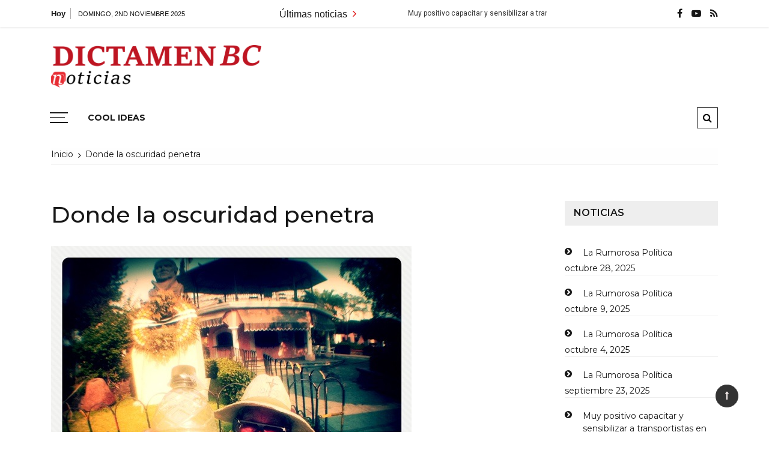

--- FILE ---
content_type: text/html; charset=UTF-8
request_url: http://dictamenbc.com/donde-la-oscuridad-penetra-55/
body_size: 16083
content:
<!doctype html>
<html lang="es-MX">
<head>
	<meta charset="UTF-8">
	<meta name="viewport" content="width=device-width, initial-scale=1">
	<link rel="profile" href="https://gmpg.org/xfn/11">

	<title>Donde la oscuridad penetra</title>
<meta name='robots' content='max-image-preview:large' />
<link rel='dns-prefetch' href='//fonts.googleapis.com' />
<link rel='dns-prefetch' href='//s.w.org' />
<link rel="alternate" type="application/rss+xml" title=" &raquo; Feed" href="http://dictamenbc.com/feed/" />
<link rel="alternate" type="application/rss+xml" title=" &raquo; RSS de los comentarios" href="http://dictamenbc.com/comments/feed/" />
<link rel="alternate" type="application/rss+xml" title=" &raquo; Donde la oscuridad penetra RSS de los comentarios" href="http://dictamenbc.com/donde-la-oscuridad-penetra-55/feed/" />
		<script type="text/javascript">
			window._wpemojiSettings = {"baseUrl":"https:\/\/s.w.org\/images\/core\/emoji\/13.0.1\/72x72\/","ext":".png","svgUrl":"https:\/\/s.w.org\/images\/core\/emoji\/13.0.1\/svg\/","svgExt":".svg","source":{"concatemoji":"http:\/\/dictamenbc.com\/wp-includes\/js\/wp-emoji-release.min.js?ver=5.7.14"}};
			!function(e,a,t){var n,r,o,i=a.createElement("canvas"),p=i.getContext&&i.getContext("2d");function s(e,t){var a=String.fromCharCode;p.clearRect(0,0,i.width,i.height),p.fillText(a.apply(this,e),0,0);e=i.toDataURL();return p.clearRect(0,0,i.width,i.height),p.fillText(a.apply(this,t),0,0),e===i.toDataURL()}function c(e){var t=a.createElement("script");t.src=e,t.defer=t.type="text/javascript",a.getElementsByTagName("head")[0].appendChild(t)}for(o=Array("flag","emoji"),t.supports={everything:!0,everythingExceptFlag:!0},r=0;r<o.length;r++)t.supports[o[r]]=function(e){if(!p||!p.fillText)return!1;switch(p.textBaseline="top",p.font="600 32px Arial",e){case"flag":return s([127987,65039,8205,9895,65039],[127987,65039,8203,9895,65039])?!1:!s([55356,56826,55356,56819],[55356,56826,8203,55356,56819])&&!s([55356,57332,56128,56423,56128,56418,56128,56421,56128,56430,56128,56423,56128,56447],[55356,57332,8203,56128,56423,8203,56128,56418,8203,56128,56421,8203,56128,56430,8203,56128,56423,8203,56128,56447]);case"emoji":return!s([55357,56424,8205,55356,57212],[55357,56424,8203,55356,57212])}return!1}(o[r]),t.supports.everything=t.supports.everything&&t.supports[o[r]],"flag"!==o[r]&&(t.supports.everythingExceptFlag=t.supports.everythingExceptFlag&&t.supports[o[r]]);t.supports.everythingExceptFlag=t.supports.everythingExceptFlag&&!t.supports.flag,t.DOMReady=!1,t.readyCallback=function(){t.DOMReady=!0},t.supports.everything||(n=function(){t.readyCallback()},a.addEventListener?(a.addEventListener("DOMContentLoaded",n,!1),e.addEventListener("load",n,!1)):(e.attachEvent("onload",n),a.attachEvent("onreadystatechange",function(){"complete"===a.readyState&&t.readyCallback()})),(n=t.source||{}).concatemoji?c(n.concatemoji):n.wpemoji&&n.twemoji&&(c(n.twemoji),c(n.wpemoji)))}(window,document,window._wpemojiSettings);
		</script>
		<style type="text/css">
img.wp-smiley,
img.emoji {
	display: inline !important;
	border: none !important;
	box-shadow: none !important;
	height: 1em !important;
	width: 1em !important;
	margin: 0 .07em !important;
	vertical-align: -0.1em !important;
	background: none !important;
	padding: 0 !important;
}
</style>
	<link rel='stylesheet' id='wp-block-library-css'  href='http://dictamenbc.com/wp-includes/css/dist/block-library/style.min.css?ver=5.7.14' type='text/css' media='all' />
<link rel='stylesheet' id='wp-block-library-theme-css'  href='http://dictamenbc.com/wp-includes/css/dist/block-library/theme.min.css?ver=5.7.14' type='text/css' media='all' />
<link rel='stylesheet' id='coblocks-frontend-css'  href='http://dictamenbc.com/wp-content/plugins/coblocks/dist/coblocks-style.css?ver=ddd662fb62e5c1e625729007a190f467' type='text/css' media='all' />
<link rel='stylesheet' id='font-awesome-css'  href='http://dictamenbc.com/wp-content/plugins/contact-widgets/assets/css/font-awesome.min.css?ver=4.7.0' type='text/css' media='all' />
<link rel='stylesheet' id='everest-toolkit-css'  href='http://dictamenbc.com/wp-content/plugins/everest-toolkit/public/css/everest-toolkit-public.css?ver=1.1.9' type='text/css' media='all' />
<link rel='stylesheet' id='grace-mag-style-css'  href='http://dictamenbc.com/wp-content/themes/grace-mag/style.css?ver=5.7.14' type='text/css' media='all' />
<link rel='stylesheet' id='grace-mag-google-fonts-css'  href='//fonts.googleapis.com/css?family=Roboto%3A400%2C400i%2C500%2C500i%2C700%2C700i%7CRoboto%2BCondensed%3A400%2C400i%2C700%2C700i%7CJosefin%2BSans%3A400%2C400i%2C600%2C600i%2C700%2C700i%7CMontserrat%3A400%2C400i%2C500%2C500i%2C600%2C600i%2C700%2C700i%2C800%2C800i&#038;subset=latin%2Clatin-ext&#038;ver=5.7.14' type='text/css' media='all' />
<link rel='stylesheet' id='grace-mag-reset-css'  href='http://dictamenbc.com/wp-content/themes/grace-mag/everestthemes/assets/css/reset.css?ver=5.7.14' type='text/css' media='all' />
<link rel='stylesheet' id='bootstrap-css'  href='http://dictamenbc.com/wp-content/themes/grace-mag/everestthemes/assets/css/bootstrap.min.css?ver=5.7.14' type='text/css' media='all' />
<link rel='stylesheet' id='slick-css'  href='http://dictamenbc.com/wp-content/themes/grace-mag/everestthemes/assets/css/slick.css?ver=5.7.14' type='text/css' media='all' />
<link rel='stylesheet' id='webticker-css'  href='http://dictamenbc.com/wp-content/themes/grace-mag/everestthemes/assets/css/webticker.css?ver=5.7.14' type='text/css' media='all' />
<link rel='stylesheet' id='grace-mag-custom-css'  href='http://dictamenbc.com/wp-content/themes/grace-mag/everestthemes/assets/css/custom.css?ver=5.7.14' type='text/css' media='all' />
<link rel='stylesheet' id='grace-mag-default-style-css'  href='http://dictamenbc.com/wp-content/themes/grace-mag/everestthemes/assets/css/default-style.css?ver=5.7.14' type='text/css' media='all' />
<link rel='stylesheet' id='grace-mag-responsive-css'  href='http://dictamenbc.com/wp-content/themes/grace-mag/everestthemes/assets/css/responsive.css?ver=5.7.14' type='text/css' media='all' />
<script type='text/javascript' src='http://dictamenbc.com/wp-includes/js/jquery/jquery.min.js?ver=3.5.1' id='jquery-core-js'></script>
<script type='text/javascript' src='http://dictamenbc.com/wp-includes/js/jquery/jquery-migrate.min.js?ver=3.3.2' id='jquery-migrate-js'></script>
<script type='text/javascript' src='http://dictamenbc.com/wp-content/plugins/everest-toolkit/public/js/everest-toolkit-public.js?ver=1.1.9' id='everest-toolkit-js'></script>
<link rel="https://api.w.org/" href="http://dictamenbc.com/wp-json/" /><link rel="alternate" type="application/json" href="http://dictamenbc.com/wp-json/wp/v2/posts/8495" /><link rel="EditURI" type="application/rsd+xml" title="RSD" href="http://dictamenbc.com/xmlrpc.php?rsd" />
<link rel="wlwmanifest" type="application/wlwmanifest+xml" href="http://dictamenbc.com/wp-includes/wlwmanifest.xml" /> 
<meta name="generator" content="WordPress 5.7.14" />
<link rel="canonical" href="http://dictamenbc.com/donde-la-oscuridad-penetra-55/" />
<link rel='shortlink' href='http://dictamenbc.com/?p=8495' />
<link rel="alternate" type="application/json+oembed" href="http://dictamenbc.com/wp-json/oembed/1.0/embed?url=http%3A%2F%2Fdictamenbc.com%2Fdonde-la-oscuridad-penetra-55%2F" />
<link rel="alternate" type="text/xml+oembed" href="http://dictamenbc.com/wp-json/oembed/1.0/embed?url=http%3A%2F%2Fdictamenbc.com%2Fdonde-la-oscuridad-penetra-55%2F&#038;format=xml" />
<meta name="generator" content="Site Kit by Google 1.7.0" /><style data-context="foundation-flickity-css">/*! Flickity v2.0.2
http://flickity.metafizzy.co
---------------------------------------------- */.flickity-enabled{position:relative}.flickity-enabled:focus{outline:0}.flickity-viewport{overflow:hidden;position:relative;height:100%}.flickity-slider{position:absolute;width:100%;height:100%}.flickity-enabled.is-draggable{-webkit-tap-highlight-color:transparent;tap-highlight-color:transparent;-webkit-user-select:none;-moz-user-select:none;-ms-user-select:none;user-select:none}.flickity-enabled.is-draggable .flickity-viewport{cursor:move;cursor:-webkit-grab;cursor:grab}.flickity-enabled.is-draggable .flickity-viewport.is-pointer-down{cursor:-webkit-grabbing;cursor:grabbing}.flickity-prev-next-button{position:absolute;top:50%;width:44px;height:44px;border:none;border-radius:50%;background:#fff;background:hsla(0,0%,100%,.75);cursor:pointer;-webkit-transform:translateY(-50%);transform:translateY(-50%)}.flickity-prev-next-button:hover{background:#fff}.flickity-prev-next-button:focus{outline:0;box-shadow:0 0 0 5px #09f}.flickity-prev-next-button:active{opacity:.6}.flickity-prev-next-button.previous{left:10px}.flickity-prev-next-button.next{right:10px}.flickity-rtl .flickity-prev-next-button.previous{left:auto;right:10px}.flickity-rtl .flickity-prev-next-button.next{right:auto;left:10px}.flickity-prev-next-button:disabled{opacity:.3;cursor:auto}.flickity-prev-next-button svg{position:absolute;left:20%;top:20%;width:60%;height:60%}.flickity-prev-next-button .arrow{fill:#333}.flickity-page-dots{position:absolute;width:100%;bottom:-25px;padding:0;margin:0;list-style:none;text-align:center;line-height:1}.flickity-rtl .flickity-page-dots{direction:rtl}.flickity-page-dots .dot{display:inline-block;width:10px;height:10px;margin:0 8px;background:#333;border-radius:50%;opacity:.25;cursor:pointer}.flickity-page-dots .dot.is-selected{opacity:1}</style><style data-context="foundation-slideout-css">.slideout-menu{position:fixed;left:0;top:0;bottom:0;right:auto;z-index:0;width:256px;overflow-y:auto;-webkit-overflow-scrolling:touch;display:none}.slideout-menu.pushit-right{left:auto;right:0}.slideout-panel{position:relative;z-index:1;will-change:transform}.slideout-open,.slideout-open .slideout-panel,.slideout-open body{overflow:hidden}.slideout-open .slideout-menu{display:block}.pushit{display:none}</style><link rel="pingback" href="http://dictamenbc.com/xmlrpc.php">    <style type="text/css">  
            
    .banner-slider:before {
        
        content: '';
        background-color: rgb(0, 0, 0, 1);
    }
        
            .title-sec h2:after,
        .post-categories li a,
        .gm-slider .slick-arrow,
        .header-inner.layout2 button.hamburger.hamburger_nb
        {
            background-color: #e01212;
        }
        
        a:focus, a:hover,
        .breadcrumbs .trail-items li a:hover, .recent-post-list .list-content h4 a:hover,
        .top-social-icon li a:hover,
        ul.newsticker li a:hover,
        .header-inner.layout2 .top-social-icon li a:hover,
        .header-inner.withbg .main_navigation ul li a:hover,
        .nt_title i,
        .copy-content a:hover
        {
            color: #e01212;
        }
        
        .search-icon .search-form #submit {
            background: #e01212;
        }
            body
    {

                    font-family: Montserrat;
                        line-height: 24px, 1.3,;
                        letter-spacing: 1.5x;
                }
    
    </style>
        
    <script async src="//pagead2.googlesyndication.com/pagead/js/adsbygoogle.js"></script> <script>
(adsbygoogle = window.adsbygoogle || []).push({
google_ad_client: "ca-pub-5878212986474250",
enable_page_level_ads: true,
tag_partner: "site_kit"
});
</script>
		<style type="text/css">.recentcomments a{display:inline !important;padding:0 !important;margin:0 !important;}</style>
<style type="text/css">
.a-stats {
	width: auto;
}
.a-stats a {
	background: #7CA821;
	background-image:-moz-linear-gradient(0% 100% 90deg,#5F8E14,#7CA821);
	background-image:-webkit-gradient(linear,0% 0,0% 100%,from(#7CA821),to(#5F8E14));
	border: 1px solid #5F8E14;
	border-radius:3px;
	color: #CFEA93;
	cursor: pointer;
	display: block;
	font-weight: normal;
	height: 100%;
	-moz-border-radius:3px;
	padding: 7px 0 8px;
	text-align: center;
	text-decoration: none;
	-webkit-border-radius:3px;
	width: 100%;
}
.a-stats a:hover {
	text-decoration: none;
	background-image:-moz-linear-gradient(0% 100% 90deg,#6F9C1B,#659417);
	background-image:-webkit-gradient(linear,0% 0,0% 100%,from(#659417),to(#6F9C1B));
}
.a-stats .count {
	color: #FFF;
	display: block;
	font-size: 15px;
	line-height: 16px;
	padding: 0 13px;
	white-space: nowrap;
}
</style>

<link rel="icon" href="http://dictamenbc.com/wp-content/uploads/2020/04/cropped-Untitled-1-32x32.png" sizes="32x32" />
<link rel="icon" href="http://dictamenbc.com/wp-content/uploads/2020/04/cropped-Untitled-1-192x192.png" sizes="192x192" />
<link rel="apple-touch-icon" href="http://dictamenbc.com/wp-content/uploads/2020/04/cropped-Untitled-1-180x180.png" />
<meta name="msapplication-TileImage" content="http://dictamenbc.com/wp-content/uploads/2020/04/cropped-Untitled-1-270x270.png" />
<style>.ios7.web-app-mode.has-fixed header{ background-color: rgba(255,58,58,.88);}</style>
</head>

<body class="post-template-default single single-post postid-8495 single-format-standard wp-custom-logo wp-embed-responsive">
   
            <div class="loader-wrap">
                <div class="loader-inn">
                    <div class="loader">
                        <span></span>
                        <span></span>
                        <span></span>
                        <span></span>
                    </div><!--loader-->
                </div>
            </div><!--loader-wrap-->
            <div id="page" class="site">
	<a class="skip-link screen-reader-text" href="#content">Saltar al contenido</a>

<header id="gm-masterheader" class="gm-masterheader">
            <div class="header-inner">
                <div class="header-top-block top-bar clearfix">
            <div class="container">
                <div class="row align-items-center">
                    <div class="col-12 col-lg-4">
                                    <div class="current-date">
                <span>Hoy</span>
                <i>domingo, 2nd noviembre 2025</i>
            </div>
            <!--topbar current time-->
                                </div>
                    <div class="col-12 col-lg-5">
                         		<div class="breaking-news-wrap">
                    <div class="nt_wrapper">
            <div class="nt_title pull-left">Últimas noticias <i class="fa fa-angle-right"></i></div>
            <ul id="webticker">
                                    <li>
                        <a href="http://dictamenbc.com/muy-positivo-capacitar-y-sensibilizar-a-transportistas-en-su-trato-con-mujeres-ninos-personas-con-discapacidad-y-adultos-mayores-arturo-aguirre/" title="Muy positivo capacitar y sensibilizar a transportistas en su trato con mujeres, niños personas con discapacidad y adultos mayores: Arturo Aguirre">Muy positivo capacitar y sensibilizar a transportistas en su trato con mujeres, niños personas con discapacidad y adultos mayores: Arturo Aguirre</a>
                    </li>
                                        <li>
                        <a href="http://dictamenbc.com/colegio-mentor-mexicano-69-anos-de-historia-educativa-en-tijuana/" title="Colegio Mentor Mexicano 69 años de historia educativa en Tijuana">Colegio Mentor Mexicano 69 años de historia educativa en Tijuana</a>
                    </li>
                                        <li>
                        <a href="http://dictamenbc.com/ni-perdon-ni-olvido-alcaldesa-exige-justicia-por-feminicidio-de-keila-nicole/" title="Ni perdón, ni olvido: alcaldesa exige justicia por feminicidio de Keila Nicole">Ni perdón, ni olvido: alcaldesa exige justicia por feminicidio de Keila Nicole</a>
                    </li>
                                        <li>
                        <a href="http://dictamenbc.com/deberan-plazas-comerciales-anunciar-los-40-minutos-gratis-de-estacionamiento-regidor-arturo-aguirre/" title="Deberán plazas comerciales anunciar los 40 minutos gratis de estacionamiento: Regidor Arturo Aguirre">Deberán plazas comerciales anunciar los 40 minutos gratis de estacionamiento: Regidor Arturo Aguirre</a>
                    </li>
                                        <li>
                        <a href="http://dictamenbc.com/sintoled-entrega-donativo-de-la-coperacha-a-fundacion-castro-limon/" title="SINTOLED entrega donativo de La Coperacha a Fundación Castro Limón">SINTOLED entrega donativo de La Coperacha a Fundación Castro Limón</a>
                    </li>
                                </ul>
        </div>
                </div> <!--topbar Breaking News-->
                            </div> <!--col-lg-5-->
                    <div class="col-12 col-lg-3">
                         		<ul class="top-social-icon">
                        <li>
                <a href="https://www.facebook.com/pg/RevistaElDictamen" target="_blank">
                    <i class="fa fa-facebook"></i>
                </a>
            </li>
                        <li>
                <a href="http://dictamenbc.com/" target="_blank">
                    <i class="fa fa-youtube-play"></i>
                </a>
            </li>
                        <li>
                <a href="http://dictamenbc.com/feed/" target="_blank">
                    <i class="fa fa-rss"></i>
                </a>
            </li>
                    </ul>
        <!--top social-->
                            </div>
                </div>
                <!--row-->
            </div>
            <!--container-->
        </div>
                <!--top-header topbar-->
        <div class="header-mid-block logo-sec">
            <div class="container">
                <div class="row  align-items-center">
                    <div class="col-5 col-md-3 col-lg-4">
                        <div class="logo-area">
                        <a href="http://dictamenbc.com/" class="custom-logo-link" rel="home"><img width="3648" height="740" src="http://dictamenbc.com/wp-content/uploads/2024/11/Sin-titulo-10.png" class="custom-logo" alt="" srcset="http://dictamenbc.com/wp-content/uploads/2024/11/Sin-titulo-10.png 3648w, http://dictamenbc.com/wp-content/uploads/2024/11/Sin-titulo-10-300x61.png 300w, http://dictamenbc.com/wp-content/uploads/2024/11/Sin-titulo-10-1024x208.png 1024w, http://dictamenbc.com/wp-content/uploads/2024/11/Sin-titulo-10-768x156.png 768w, http://dictamenbc.com/wp-content/uploads/2024/11/Sin-titulo-10-1536x312.png 1536w, http://dictamenbc.com/wp-content/uploads/2024/11/Sin-titulo-10-2048x415.png 2048w" sizes="(max-width: 3648px) 100vw, 3648px" /></a>        <span class="site-title"><a href="http://dictamenbc.com/" rel="home"></a></span>
                                </div>
                    </div>
                    <!--logo-area-->
                    <div class="col-7 col-md-9 col-lg-8">
                                            </div>
                </div>
                <!--row-->
            </div>
            <!--container-->
        </div>
        <!--header-mid-block logo-sec-->
        <div class="header-bottom-block primary-menu">
            <div class="container">
                <div class="menu-wrap clearfix">
                    		<button class="hamburger hamburger_nb" type="button"> <span class="hamburger_box"> <span class="hamburger_inner"></span> </span> </button>
         		<nav id="main_navigation" class="main_navigation">
                    <ul class="primary-menu">
            <li class="page_item page-item-3034"><a href="http://dictamenbc.com/facebook-com-cool-ideas/">COOL IDEAS</a></li>
        </ul>
                </nav>
         		<div class="mobile-menu-icon">
            <div class="mobile-menu"><i class="fa fa-align-right"></i>Menú</div>
        </div>
        <!--mobile-menu-->
         		<div class="search-icon">
            <button class="btn-style btn-search" type="button"><i class="fa fa-search"></i></button>
            <div id="header-search">
                <form role="search" method="get" id="search-form" class="search-form" action="http://dictamenbc.com/" >
        <span class="screen-reader-text">Buscar por:</span>
        <input type="search" class="search-field" placeholder="Escribe algo" value="" name="s" />
        <input type="submit" id="submit" value="Buscar">
    </form>            </div>
        </div><!--// top search-section -->
                        </div>
                <!--menu wrap-->
            </div>
            <!--container-->
        </div>
        <!--header-bottom-block primary menu-->
    </div>
    <!--inner header-->
</header>
 		<div class="side-canvas">
            <div class="close">
                <span class="fa fa-close"></span>
            </div>
            <div id="search-4" class="widget widget_search"><form role="search" method="get" id="search-form" class="search-form" action="http://dictamenbc.com/" >
        <span class="screen-reader-text">Buscar por:</span>
        <input type="search" class="search-field" placeholder="Escribe algo" value="" name="s" />
        <input type="submit" id="submit" value="Buscar">
    </form></div><div id="media_image-8" class="widget widget_media_image"><a href="http:///www.facebook.com/AlbercasYCabanasEden/appointments"><img width="300" height="264" src="http://dictamenbc.com/wp-content/uploads/2021/03/anuncio-eden-300x264.jpg" class="image wp-image-7158  attachment-medium size-medium" alt="" loading="lazy" style="max-width: 100%; height: auto;" srcset="http://dictamenbc.com/wp-content/uploads/2021/03/anuncio-eden-300x264.jpg 300w, http://dictamenbc.com/wp-content/uploads/2021/03/anuncio-eden-768x675.jpg 768w, http://dictamenbc.com/wp-content/uploads/2021/03/anuncio-eden.jpg 817w" sizes="(max-width: 300px) 100vw, 300px" /></a></div>        </div>
        <!--canvas-->
        <div class="overlay"></div>
        <div id="content" class="site-content sigle-post">
     			<div class="container">
                <div class="breadcrumbs-sec breadcrumbs-layout1">
                    <nav aria-label="Migas de pan" class="site-breadcrumbs clrbreadcrumbs" itemprop="breadcrumb"><ul class="trail-items" itemscope itemtype="http://schema.org/BreadcrumbList"><meta name="numberOfItems" content="2" /><meta name="itemListOrder" content="Ascending" /><li class="trail-item trail-begin" itemprop="itemListElement" itemscope itemtype="https://schema.org/ListItem"><a href="http://dictamenbc.com" rel="home" aria-label="Inicio" itemtype="https://schema.org/Thing" itemprop="item"><span itemprop="name">Inicio</span></a><span class="breadcrumb-sep"></span><meta content="1" itemprop="position" /></li><li class="trail-item trail-end" itemprop="itemListElement" itemscope itemtype="https://schema.org/ListItem"><a href="http://dictamenbc.com/donde-la-oscuridad-penetra-55/" itemtype="https://schema.org/Thing" itemprop="item"><span itemprop="name">Donde la oscuridad penetra</span></a><meta content="2" itemprop="position" /></li></ul></nav>                </div>
                <!--breadcdrum-->
            </div>
 			    <div class="container">
        <div class="single-post-layout1">
            <div class="row">
                                <div class="col-md-12 col-lg-9 sticky-portion">
                    <article id="post-8495" class="post-8495 post type-post status-publish format-standard has-post-thumbnail hentry category-coleccion-editorial">
    <div class="post-layout1-content">
        <h1 class="single-title">Donde la oscuridad penetra</h1>
                    
			<figure>
				<img width="600" height="600" src="http://dictamenbc.com/wp-content/uploads/2021/05/jose-lopez-45.jpg" class="attachment-full size-full wp-post-image" alt="Donde la oscuridad penetra" loading="lazy" srcset="http://dictamenbc.com/wp-content/uploads/2021/05/jose-lopez-45.jpg 600w, http://dictamenbc.com/wp-content/uploads/2021/05/jose-lopez-45-300x300.jpg 300w, http://dictamenbc.com/wp-content/uploads/2021/05/jose-lopez-45-150x150.jpg 150w, http://dictamenbc.com/wp-content/uploads/2021/05/jose-lopez-45-144x144.jpg 144w" sizes="(max-width: 600px) 100vw, 600px" />			</figure><!-- // thumb featured-image -->

		        <div class="post-layout1-bdy">
            <div class="meta">
                <div class="gm-sub-cate"> <small><ul class="post-categories">
	<li><a href="http://dictamenbc.com/category/coleccion-editorial/" rel="category tag">Colección Editorial</a></li></ul></small> </div>                <span class="posted-date"><em class="meta-icon"><i class="fa fa-clock-o"> </i></em><a href="http://dictamenbc.com/donde-la-oscuridad-penetra-55/" rel="bookmark"><time class="entry-date published" datetime="2021-05-24T23:00:07-07:00">mayo 24, 2021</time><time class="updated" datetime="2021-05-25T16:59:38-07:00">mayo 25, 2021</time></a></span>                        		<span class="comments">
                    <em class="meta-icon">
                        <i class="fa fa-comment"></i>
                    </em>
                    <a href="http://dictamenbc.com/donde-la-oscuridad-penetra-55/">
                    0                    </a>
                </span>
	          	            </div><!--meta-->
            <div class="sigle-post-content-area">
                
<p><strong>Novela Policiaca</strong></p>



<p><strong><em>Hamlet Alcántara</em></strong></p>



<p><strong>Foto: José Gabriel López Mejía</strong></p>



<p>55</p>



<p>&#8211; ¡Qué tiren sus armas cabrones¡ ¡tírenlas o se los carga la chingada¡ -no sé cuántas veces lo repitieron antes de treparnos a las camionetas a punta de golpes, esposados y con trapos en la cabeza.</p>



<p>Creo que no teníamos alternativa. Nos superaban en todos los aspectos. Nos estaban apuntando con puros rifles de asalto. Nos tenían completamente rodeados.</p>



<p>El único que quiso oponer resistencia fue el Mingo y no me hubiera gustado estar en sus zapatos. Levantó su rifle pero a la mera hora le sacó a jalar el gatillo. Ese titubeo fue aprovechado por nuestros captores para desarmarlo, luego de que le atizaron un cachazo en la pura frente que lo puso de nalgas en un dos por tres.</p>



<p>&#8211; ¡Soy custodio de &#8220;la Peni&#8221;. No disparen¡ -y luego quiso sacar su identificación, pero no tuvo la menor oportunidad.</p>



<p>&#8211; ¡Me vale madres que seas quien seas tírate al piso y no la hagas de pedo! –le gritó el encapuchado que de una patada en la espalda lo puso de panza al suelo. Luego llegó otro y le piso la espalda para que su compañero lo esposara, sin dejar de apuntarle a la cabeza con el rifle.</p>



<p>Esa misma suerte, quizás con un poco menos de violencia, porque no opusimos mayor resistencia, corrimos todos.</p>



<p>Imagino que no estábamos al cien por ciento como para dar pelea. Por lo menos yo no lo estaba. Aún estaba adolorido de la herida en el hombro, y de las otras lesiones que tenía por la explosión y los jaloneos de estos canijos vinieron a rematarme.</p>



<p>No sabíamos quiénes eran. No eran la gente de Don Paulino y lógicamente tampoco los amigos del Mingo, pero lo que más me preocupaba era que no parecían ser policías.</p>



<p>&#8211; Operación completa. Tenemos a unos individuos. Comuníquenle al Halcón 3, que los llevamos para identificación –tampoco parecían ser mañosos, por lo menos no de la región. La mayoría de ellos tenían un acento sureño muy marcado. Casi de la capital. Seguro eran chilangos. Quizás eran federales.</p>



<p>Hablaban en clave. No parecían ser claves de la policía local o del estado, eso confirmaba mis sospechas de que se trataba de &#8220;feos&#8221;, porque algunas de las frases las reconocía de tiempo atrás, cuando estuve aventándome jales con ellos.</p>



<p>Eran rudos, pero no nos trataban de manera violenta si no era estrictamente necesario. Eso me tranquilizaba un poco.</p>



<p>Debieron llegar sólo instantes antes que la policía municipal, porque cuando nos iban trepando a las camionetas alcance a escuchar el ruido de las sirenas.</p>



<p>Después de un buen rato de camino y psicosis era evidente que no nos llevaban de vuelta a la Peni.</p>



<p>No pude volver a comunicarme con el Coronel. Desde luego nos habían quitado nuestras pertenencias.</p>



<p>Como iba con el rostro cubierto tampoco podía ver si alguno de mis compañeros iba conmigo en el mismo vehículo.</p>



<p>Pinches batos todos calladitos. Puras pinches claves. Llega un momento en que te desesperas porque la psicosis te invade todito el cuerpo.</p>



<p>Después de media hora de camino agarraron un buen tramo de terracería. Nos aventamos así fácil otra media hora.</p>



<p>Estos cabrones nos van a ejecutar en el desierto. La idea empezó a invadir mi mente. Cuando nos detuvimos estuve a punto de una crisis de pánico. Me aguante y no dije ni madres.</p>



<p>Seguro estábamos muy cerca de la zona montañosa y de Mexicali, porque hacía un frío muy típico de ahí, en esta época del año.</p>



<p>Todavía con el capuchón en la cabeza me llevaron hasta una especie de habitación donde finalmente me descubrieron el rostro.</p>



<p>Ya no podía asegurar donde estaban mis compañeros. No me quitaron las esposas y ellos tampoco se quitaron los pasamontañas.</p>



<p>El cuarto era amplio y frío. Tenía un colchón tirado en el suelo y uno de los encapuchados me llevó después una cobija vieja.</p>



<p>&#8211; Órale mi compa. Para que se tape.</p>



<p>&#8211; ¿Podría tomar un poco de agua? –no me contestó. Desapareció y al rato me trajo un vaso de plástico lleno de agua, y una bolsa con un paquete envuelto en aluminio.</p>



<p>&#8211; Ahí tiene por si le da hambre. Le dejo una soda. Nomás no vaya a querer pasarse de listo pariente y todo va a estar bien –dijo y volvió a desaparecer.</p>



<p>El sitio no tenía más que un tragaluz en el techo, por cierto bastante alto, aunque hubiese querido utilizar una mesita desvencijada que estaba ahí, para llegar hasta él no hubiera alcanzado. También tenía ventilación en una de las paredes. Tampoco estaba a mi alcance, y yo no tenía ánimos de investigar. Lo cierto es que no parecía una casa normal, porque la puerta del cuarto era de acero y cerraba por fuera, como si estuviera diseñada precisamente para el encierro.</p>



<p>Dentro del papel aluminio venían unos tacos de carne asada fríos, pero de todos modos me los comí como pude. Tome el agua y un trago de la soda. Luego me recosté en el colchón y medio me tape con la cobija.</p>



<p>Dormitaba unos minutos y de volada abría los ojos como instinto de conservación. Todo estaba envuelto en un silencio lúgubre y el silbido del aire que se colaba por la ventilación lo empeoraba.</p>



<p>Fue una noche larga para mi, que termino con un estallido de carcajadas que alcance a escuchar al otro lado de la puerta de metal. Seguramente de quiénes me custodiaban.</p>



<p>Apenas empezaba a calentar el sol cuando el sonido del cerrojo me puso en alerta de nuevo.</p>



<p>&#8211; Levántese. Halcón 3 quiere verlo.</p>



<p>&#8211; ¿Quién es Halcón 3?</p>



<p>No me contestó. Simplemente me dio un jalón y me sacó de la habitación que resultó no estar conectada al resto de la construcción. Hasta entonces supe que no estaba en una casa normal sino más bien en una especie de cuartel dividido en cuartos separados por patios amplios y una barda perimetral de unos cinco metros de altura.</p>



<p>Todavía seguía vestido con el uniforme de custodio de la penitenciaría, que apenas y me cubría el frío de la mañana.</p>



<p>Como estaba desvelado y muy cansado mis ojos fallaban al sentir los rayos del sol en pleno rostro. El encapuchado se dio cuenta de eso y por eso me tomó del brazo y me condujo por el amplio patio. Pasamos como cinco de las cuartearías, todas custodiadas por hombres armados que saludaban a mi guía con la pura mirada. Otros patrullaban a pie por los pasillos del patio, y había algunos más corriendo o haciendo ejercicio cerca de la barda perimetral.</p>



<p>Me llevaron hasta una especie de oficina un poco más cómoda que la habitación donde me tuvieron encerrado. Ahí me volvieron las fuerzas al cuerpo cuando mire al Coronel sentado en un reclinable en la oficina principal.</p>



<p>&#8211; Pueden quitarle las esposas. Es un buen perro. Además es de los nuestros.</p>



<p>Pinche Coronel. Me cae que en ese mismo momento quise partirle toda la madre, pero no pude porque después de todo me alegraba que él fuera el famoso Halcón 3 del que tanto hablaban los encapuchados.</p>



<p>&#8211; ¿Dónde están los otros que venían conmigo? – fue lo primero que se me ocurrió preguntar cuando mis muñecas quedaron libres, y me pude sentar en una silla decente.</p>



<p>&#8211; Tus amigos están bien. Bueno no todos. Es una larga historia que tenemos que platicar. Lo único que se me ocurre para empezar es que te le volviste a pelar a la Huesuda, porque iban directito al matadero.</p>



<p>&#8211; Soy el hijo predilecto de mi madrecita la Santa Muerte –le respondí sin pensarlo. &nbsp;</p>



<p><em><strong>Continuará, siguiente capítulo el próximo lunes.</strong></em></p>



<p><a href="https://www.facebook.com/hashtag/qu%C3%A9dateencasaylee?source=feed_text&amp;epa=HASHTAG&amp;__xts__%5B0%5D=68.[base64]&amp;__tn__=%2ANK-R">#QuédateEnCasaYLee</a><br><a href="https://www.facebook.com/hashtag/colecci%C3%B3neditorialdictamenbc?source=feed_text&amp;epa=HASHTAG&amp;__xts__%5B0%5D=68.[base64]&amp;__tn__=%2ANK-R">#ColecciónEditorialDictamenBC</a><br><a href="https://www.facebook.com/hashtag/apoyaalescritorindependiente?source=feed_text&amp;epa=HASHTAG">#ApoyaAlEscritorIndependiente</a><br><a href="https://www.facebook.com/hashtag/ayudaopromuevecompartiendo?source=feed_text&amp;epa=HASHTAG">#AyudaOPromueveCompartiendo</a></p>
            </div><!--single-post-content-area-->
        </div><!--post-layout1-bdy-->

                <div class="post-navigation">
            <div class="nav-links">
                              <div class="nav-previous">
                    <span>Entrada anterior</span>
                    <a href="http://dictamenbc.com/decomisa-ejercito-mexicano-mas-de-una-tonelada-de-cristal-y-27-kilos-de-fentanilo/">Decomisa Ejército Mexicano más de una tonelada de cristal y 27 kilos de fentanilo</a>
                </div>
                                <div class="nav-next">
                    <span>Entrada siguiente</span>
                    <a href="http://dictamenbc.com/mas-tecatenses-se-suman-al-proyecto-somospueblo-profe-nacho/">Más tecatenses se suman al proyecto #SomosPueblo: Profe Nacho</a>
                </div>
                            </div><!-- // nav-links -->
        </div><!-- // post-navigation -->
        <div class="author-box">
    <div class="top-wrap clearfix">
        <div class="author-thumb">
            <img alt='' src='http://2.gravatar.com/avatar/8b95e0865faadbfacbabbba9ae6bb8d9?s=300&#038;d=mm&#038;r=g' srcset='http://2.gravatar.com/avatar/8b95e0865faadbfacbabbba9ae6bb8d9?s=600&#038;d=mm&#038;r=g 2x' class='avatar avatar-300 photo' height='300' width='300' loading='lazy'/>        </div>
        <div class="author-name">
            <h3>admin</h3>
                    </div>
    </div>
</div><!--author-box-->
        <div class="single-post-related-news">
                        <div class="title-sec green">
            <h2 class="md-title">Entradas relacionadas</h2>
            </div>
                        <ul class="single-post-items">
                                    <li>
                                                <figure>
                            <img width="300" height="200" src="http://dictamenbc.com/wp-content/uploads/2025/01/Relato-MENTIRAS-EN-EL-RESTAURANTE-300x200.jpeg" class="attachment-grace-mag-thumbnail-two size-grace-mag-thumbnail-two wp-post-image" alt="MENTIRAS EN EL RESTAURANTE" loading="lazy" srcset="http://dictamenbc.com/wp-content/uploads/2025/01/Relato-MENTIRAS-EN-EL-RESTAURANTE-300x200.jpeg 300w, http://dictamenbc.com/wp-content/uploads/2025/01/Relato-MENTIRAS-EN-EL-RESTAURANTE-600x400.jpeg 600w" sizes="(max-width: 300px) 100vw, 300px" />                        </figure>
                                                <div class="meta">
                            <span class="posted-date"><em class="meta-icon"><i class="fa fa-clock-o"> </i></em><a href="http://dictamenbc.com/mentiras-en-el-restaurante/" rel="bookmark"><time class="entry-date published" datetime="2025-01-20T14:12:54-08:00">enero 20, 2025</time><time class="updated" datetime="2025-01-20T14:12:56-08:00">enero 20, 2025</time></a></span>                                    		<span class="comments">
                    <em class="meta-icon">
                        <i class="fa fa-comment"></i>
                    </em>
                    <a href="http://dictamenbc.com/mentiras-en-el-restaurante/">
                    0                    </a>
                </span>
	          	                        </div>
                        <h4 class="sub-title"><a href="http://dictamenbc.com/mentiras-en-el-restaurante/">MENTIRAS EN EL RESTAURANTE</a></h4>
                    </li>
                                        <li>
                                                <figure>
                            <img width="300" height="200" src="http://dictamenbc.com/wp-content/uploads/2022/10/jose-lopez-7-300x200.jpg" class="attachment-grace-mag-thumbnail-two size-grace-mag-thumbnail-two wp-post-image" alt="Donde la oscuridad penetra" loading="lazy" srcset="http://dictamenbc.com/wp-content/uploads/2022/10/jose-lopez-7-300x200.jpg 300w, http://dictamenbc.com/wp-content/uploads/2022/10/jose-lopez-7-600x400.jpg 600w" sizes="(max-width: 300px) 100vw, 300px" />                        </figure>
                                                <div class="meta">
                            <span class="posted-date"><em class="meta-icon"><i class="fa fa-clock-o"> </i></em><a href="http://dictamenbc.com/donde-la-oscuridad-penetra-106/" rel="bookmark"><time class="entry-date published" datetime="2022-10-31T22:07:18-07:00">octubre 31, 2022</time><time class="updated" datetime="2022-10-31T22:07:21-07:00">octubre 31, 2022</time></a></span>                                    		<span class="comments">
                    <em class="meta-icon">
                        <i class="fa fa-comment"></i>
                    </em>
                    <a href="http://dictamenbc.com/donde-la-oscuridad-penetra-106/">
                    0                    </a>
                </span>
	          	                        </div>
                        <h4 class="sub-title"><a href="http://dictamenbc.com/donde-la-oscuridad-penetra-106/">Donde la oscuridad penetra</a></h4>
                    </li>
                                        <li>
                                                <figure>
                            <img width="300" height="200" src="http://dictamenbc.com/wp-content/uploads/2022/10/jose-lopez-9-300x200.jpg" class="attachment-grace-mag-thumbnail-two size-grace-mag-thumbnail-two wp-post-image" alt="Donde la oscuridad penetra" loading="lazy" srcset="http://dictamenbc.com/wp-content/uploads/2022/10/jose-lopez-9-300x200.jpg 300w, http://dictamenbc.com/wp-content/uploads/2022/10/jose-lopez-9-600x400.jpg 600w" sizes="(max-width: 300px) 100vw, 300px" />                        </figure>
                                                <div class="meta">
                            <span class="posted-date"><em class="meta-icon"><i class="fa fa-clock-o"> </i></em><a href="http://dictamenbc.com/donde-la-oscuridad-penetra-105/" rel="bookmark"><time class="entry-date published" datetime="2022-10-24T23:09:32-07:00">octubre 24, 2022</time><time class="updated" datetime="2022-10-24T23:09:34-07:00">octubre 24, 2022</time></a></span>                                    		<span class="comments">
                    <em class="meta-icon">
                        <i class="fa fa-comment"></i>
                    </em>
                    <a href="http://dictamenbc.com/donde-la-oscuridad-penetra-105/">
                    0                    </a>
                </span>
	          	                        </div>
                        <h4 class="sub-title"><a href="http://dictamenbc.com/donde-la-oscuridad-penetra-105/">Donde la oscuridad penetra</a></h4>
                    </li>
                                </ul>
        </div>
        
<div id="comments" class="comments-area comments-box-entry">

		<div id="respond" class="comment-respond">
		<h3 id="reply-title" class="comment-reply-title">Deja un comentario <small><a rel="nofollow" id="cancel-comment-reply-link" href="/donde-la-oscuridad-penetra-55/#respond" style="display:none;">Cancelar respuesta</a></small></h3><form action="http://dictamenbc.com/wp-comments-post.php" method="post" id="commentform" class="comment-form" novalidate><p class="comment-notes"><span id="email-notes">Tu dirección de correo electrónico no será publicada.</span> Los campos obligatorios están marcados con <span class="required">*</span></p><p class="comment-form-comment"><label for="comment">Comentario</label> <textarea id="comment" name="comment" cols="45" rows="8" maxlength="65525" required="required"></textarea></p><p class="comment-form-author"><label for="author">Nombre <span class="required">*</span></label> <input id="author" name="author" type="text" value="" size="30" maxlength="245" required='required' /></p>
<p class="comment-form-email"><label for="email">Correo electrónico <span class="required">*</span></label> <input id="email" name="email" type="email" value="" size="30" maxlength="100" aria-describedby="email-notes" required='required' /></p>
<p class="comment-form-url"><label for="url">Web</label> <input id="url" name="url" type="url" value="" size="30" maxlength="200" /></p>
<p class="comment-form-cookies-consent"><input id="wp-comment-cookies-consent" name="wp-comment-cookies-consent" type="checkbox" value="yes" /> <label for="wp-comment-cookies-consent">Guardar mi nombre, correo electrónico y sitio web en este navegador para la próxima vez que haga un comentario.</label></p>
<p class="form-submit"><input name="submit" type="submit" id="submit" class="submit" value="Publicar comentario" /> <input type='hidden' name='comment_post_ID' value='8495' id='comment_post_ID' />
<input type='hidden' name='comment_parent' id='comment_parent' value='0' />
</p><input type="hidden" id="ak_js" name="ak_js" value="242"/><textarea name="ak_hp_textarea" cols="45" rows="8" maxlength="100" style="display: none !important;"></textarea></form>	</div><!-- #respond -->
	
</div><!-- #comments -->
    </div><!--post-layout1-content-->

</article>


                </div><!--col-lg-8-->
                
<div class="col-12 col-md-4 col-lg-3 sticky-portion">
    <aside id="secondary" class="secondary-widget-area">
        
		<section id="recent-posts-2" class="widget widget_recent_entries">
		<div class="widget-title"><h2>NOTICIAS</h2></div>
		<ul>
											<li>
					<a href="http://dictamenbc.com/la-rumorosa-politica-63/">La Rumorosa Política</a>
											<span class="post-date">octubre 28, 2025</span>
									</li>
											<li>
					<a href="http://dictamenbc.com/la-rumorosa-politica-62/">La Rumorosa Política</a>
											<span class="post-date">octubre 9, 2025</span>
									</li>
											<li>
					<a href="http://dictamenbc.com/la-rumorosa-politica-61/">La Rumorosa Política</a>
											<span class="post-date">octubre 4, 2025</span>
									</li>
											<li>
					<a href="http://dictamenbc.com/la-rumorosa-politica-58/">La Rumorosa Política</a>
											<span class="post-date">septiembre 23, 2025</span>
									</li>
											<li>
					<a href="http://dictamenbc.com/muy-positivo-capacitar-y-sensibilizar-a-transportistas-en-su-trato-con-mujeres-ninos-personas-con-discapacidad-y-adultos-mayores-arturo-aguirre/">Muy positivo capacitar y sensibilizar a transportistas en su trato con mujeres, niños personas con discapacidad y adultos mayores: Arturo Aguirre</a>
											<span class="post-date">septiembre 5, 2025</span>
									</li>
					</ul>

		</section><section id="search-2" class="widget widget_search"><div class="widget-title"><h2>INFORMACIÓN GENERAL</h2></div><form role="search" method="get" id="search-form" class="search-form" action="http://dictamenbc.com/" >
        <span class="screen-reader-text">Buscar por:</span>
        <input type="search" class="search-field" placeholder="Escribe algo" value="" name="s" />
        <input type="submit" id="submit" value="Buscar">
    </form></section><section id="recent-comments-2" class="widget widget_recent_comments"><div class="widget-title"><h2>COMENTARIOS</h2></div><ul id="recentcomments"><li class="recentcomments"><span class="comment-author-link"><a href='http://wordpress.org/' rel='external nofollow ugc' class='url'>Mr WordPress</a></span> en <a href="http://dictamenbc.com/hello-world/#comment-1">Blog Post Title</a></li></ul></section><section id="archives-2" class="widget widget_archive"><div class="widget-title"><h2>ARCHIVOS</h2></div>
			<ul>
					<li><a href='http://dictamenbc.com/2025/10/'>octubre 2025</a></li>
	<li><a href='http://dictamenbc.com/2025/09/'>septiembre 2025</a></li>
	<li><a href='http://dictamenbc.com/2025/08/'>agosto 2025</a></li>
	<li><a href='http://dictamenbc.com/2025/07/'>julio 2025</a></li>
	<li><a href='http://dictamenbc.com/2025/06/'>junio 2025</a></li>
	<li><a href='http://dictamenbc.com/2025/05/'>mayo 2025</a></li>
	<li><a href='http://dictamenbc.com/2025/04/'>abril 2025</a></li>
	<li><a href='http://dictamenbc.com/2025/03/'>marzo 2025</a></li>
	<li><a href='http://dictamenbc.com/2025/02/'>febrero 2025</a></li>
	<li><a href='http://dictamenbc.com/2025/01/'>enero 2025</a></li>
	<li><a href='http://dictamenbc.com/2024/12/'>diciembre 2024</a></li>
	<li><a href='http://dictamenbc.com/2024/11/'>noviembre 2024</a></li>
	<li><a href='http://dictamenbc.com/2024/10/'>octubre 2024</a></li>
	<li><a href='http://dictamenbc.com/2024/09/'>septiembre 2024</a></li>
	<li><a href='http://dictamenbc.com/2024/08/'>agosto 2024</a></li>
	<li><a href='http://dictamenbc.com/2024/07/'>julio 2024</a></li>
	<li><a href='http://dictamenbc.com/2024/06/'>junio 2024</a></li>
	<li><a href='http://dictamenbc.com/2024/05/'>mayo 2024</a></li>
	<li><a href='http://dictamenbc.com/2024/04/'>abril 2024</a></li>
	<li><a href='http://dictamenbc.com/2024/03/'>marzo 2024</a></li>
	<li><a href='http://dictamenbc.com/2024/02/'>febrero 2024</a></li>
	<li><a href='http://dictamenbc.com/2024/01/'>enero 2024</a></li>
	<li><a href='http://dictamenbc.com/2023/12/'>diciembre 2023</a></li>
	<li><a href='http://dictamenbc.com/2023/11/'>noviembre 2023</a></li>
	<li><a href='http://dictamenbc.com/2023/10/'>octubre 2023</a></li>
	<li><a href='http://dictamenbc.com/2023/09/'>septiembre 2023</a></li>
	<li><a href='http://dictamenbc.com/2023/08/'>agosto 2023</a></li>
	<li><a href='http://dictamenbc.com/2023/07/'>julio 2023</a></li>
	<li><a href='http://dictamenbc.com/2023/06/'>junio 2023</a></li>
	<li><a href='http://dictamenbc.com/2023/05/'>mayo 2023</a></li>
	<li><a href='http://dictamenbc.com/2023/04/'>abril 2023</a></li>
	<li><a href='http://dictamenbc.com/2023/03/'>marzo 2023</a></li>
	<li><a href='http://dictamenbc.com/2023/02/'>febrero 2023</a></li>
	<li><a href='http://dictamenbc.com/2023/01/'>enero 2023</a></li>
	<li><a href='http://dictamenbc.com/2022/12/'>diciembre 2022</a></li>
	<li><a href='http://dictamenbc.com/2022/11/'>noviembre 2022</a></li>
	<li><a href='http://dictamenbc.com/2022/10/'>octubre 2022</a></li>
	<li><a href='http://dictamenbc.com/2022/09/'>septiembre 2022</a></li>
	<li><a href='http://dictamenbc.com/2022/08/'>agosto 2022</a></li>
	<li><a href='http://dictamenbc.com/2022/07/'>julio 2022</a></li>
	<li><a href='http://dictamenbc.com/2022/06/'>junio 2022</a></li>
	<li><a href='http://dictamenbc.com/2022/05/'>mayo 2022</a></li>
	<li><a href='http://dictamenbc.com/2022/04/'>abril 2022</a></li>
	<li><a href='http://dictamenbc.com/2022/03/'>marzo 2022</a></li>
	<li><a href='http://dictamenbc.com/2022/02/'>febrero 2022</a></li>
	<li><a href='http://dictamenbc.com/2022/01/'>enero 2022</a></li>
	<li><a href='http://dictamenbc.com/2021/12/'>diciembre 2021</a></li>
	<li><a href='http://dictamenbc.com/2021/11/'>noviembre 2021</a></li>
	<li><a href='http://dictamenbc.com/2021/10/'>octubre 2021</a></li>
	<li><a href='http://dictamenbc.com/2021/09/'>septiembre 2021</a></li>
	<li><a href='http://dictamenbc.com/2021/08/'>agosto 2021</a></li>
	<li><a href='http://dictamenbc.com/2021/07/'>julio 2021</a></li>
	<li><a href='http://dictamenbc.com/2021/06/'>junio 2021</a></li>
	<li><a href='http://dictamenbc.com/2021/05/'>mayo 2021</a></li>
	<li><a href='http://dictamenbc.com/2021/04/'>abril 2021</a></li>
	<li><a href='http://dictamenbc.com/2021/03/'>marzo 2021</a></li>
	<li><a href='http://dictamenbc.com/2021/02/'>febrero 2021</a></li>
	<li><a href='http://dictamenbc.com/2021/01/'>enero 2021</a></li>
	<li><a href='http://dictamenbc.com/2020/12/'>diciembre 2020</a></li>
	<li><a href='http://dictamenbc.com/2020/11/'>noviembre 2020</a></li>
	<li><a href='http://dictamenbc.com/2020/10/'>octubre 2020</a></li>
	<li><a href='http://dictamenbc.com/2020/09/'>septiembre 2020</a></li>
	<li><a href='http://dictamenbc.com/2020/08/'>agosto 2020</a></li>
	<li><a href='http://dictamenbc.com/2020/07/'>julio 2020</a></li>
	<li><a href='http://dictamenbc.com/2020/06/'>junio 2020</a></li>
	<li><a href='http://dictamenbc.com/2020/05/'>mayo 2020</a></li>
	<li><a href='http://dictamenbc.com/2020/04/'>abril 2020</a></li>
	<li><a href='http://dictamenbc.com/2020/03/'>marzo 2020</a></li>
	<li><a href='http://dictamenbc.com/2020/02/'>febrero 2020</a></li>
	<li><a href='http://dictamenbc.com/2020/01/'>enero 2020</a></li>
	<li><a href='http://dictamenbc.com/2019/12/'>diciembre 2019</a></li>
	<li><a href='http://dictamenbc.com/2019/11/'>noviembre 2019</a></li>
	<li><a href='http://dictamenbc.com/2019/10/'>octubre 2019</a></li>
			</ul>

			</section><section id="archives-4" class="widget widget_archive"><div class="widget-title"><h2>Archivos</h2></div>		<label class="screen-reader-text" for="archives-dropdown-4">Archivos</label>
		<select id="archives-dropdown-4" name="archive-dropdown">
			
			<option value="">Elegir mes</option>
				<option value='http://dictamenbc.com/2025/10/'> octubre 2025 </option>
	<option value='http://dictamenbc.com/2025/09/'> septiembre 2025 </option>
	<option value='http://dictamenbc.com/2025/08/'> agosto 2025 </option>
	<option value='http://dictamenbc.com/2025/07/'> julio 2025 </option>
	<option value='http://dictamenbc.com/2025/06/'> junio 2025 </option>
	<option value='http://dictamenbc.com/2025/05/'> mayo 2025 </option>
	<option value='http://dictamenbc.com/2025/04/'> abril 2025 </option>
	<option value='http://dictamenbc.com/2025/03/'> marzo 2025 </option>
	<option value='http://dictamenbc.com/2025/02/'> febrero 2025 </option>
	<option value='http://dictamenbc.com/2025/01/'> enero 2025 </option>
	<option value='http://dictamenbc.com/2024/12/'> diciembre 2024 </option>
	<option value='http://dictamenbc.com/2024/11/'> noviembre 2024 </option>
	<option value='http://dictamenbc.com/2024/10/'> octubre 2024 </option>
	<option value='http://dictamenbc.com/2024/09/'> septiembre 2024 </option>
	<option value='http://dictamenbc.com/2024/08/'> agosto 2024 </option>
	<option value='http://dictamenbc.com/2024/07/'> julio 2024 </option>
	<option value='http://dictamenbc.com/2024/06/'> junio 2024 </option>
	<option value='http://dictamenbc.com/2024/05/'> mayo 2024 </option>
	<option value='http://dictamenbc.com/2024/04/'> abril 2024 </option>
	<option value='http://dictamenbc.com/2024/03/'> marzo 2024 </option>
	<option value='http://dictamenbc.com/2024/02/'> febrero 2024 </option>
	<option value='http://dictamenbc.com/2024/01/'> enero 2024 </option>
	<option value='http://dictamenbc.com/2023/12/'> diciembre 2023 </option>
	<option value='http://dictamenbc.com/2023/11/'> noviembre 2023 </option>
	<option value='http://dictamenbc.com/2023/10/'> octubre 2023 </option>
	<option value='http://dictamenbc.com/2023/09/'> septiembre 2023 </option>
	<option value='http://dictamenbc.com/2023/08/'> agosto 2023 </option>
	<option value='http://dictamenbc.com/2023/07/'> julio 2023 </option>
	<option value='http://dictamenbc.com/2023/06/'> junio 2023 </option>
	<option value='http://dictamenbc.com/2023/05/'> mayo 2023 </option>
	<option value='http://dictamenbc.com/2023/04/'> abril 2023 </option>
	<option value='http://dictamenbc.com/2023/03/'> marzo 2023 </option>
	<option value='http://dictamenbc.com/2023/02/'> febrero 2023 </option>
	<option value='http://dictamenbc.com/2023/01/'> enero 2023 </option>
	<option value='http://dictamenbc.com/2022/12/'> diciembre 2022 </option>
	<option value='http://dictamenbc.com/2022/11/'> noviembre 2022 </option>
	<option value='http://dictamenbc.com/2022/10/'> octubre 2022 </option>
	<option value='http://dictamenbc.com/2022/09/'> septiembre 2022 </option>
	<option value='http://dictamenbc.com/2022/08/'> agosto 2022 </option>
	<option value='http://dictamenbc.com/2022/07/'> julio 2022 </option>
	<option value='http://dictamenbc.com/2022/06/'> junio 2022 </option>
	<option value='http://dictamenbc.com/2022/05/'> mayo 2022 </option>
	<option value='http://dictamenbc.com/2022/04/'> abril 2022 </option>
	<option value='http://dictamenbc.com/2022/03/'> marzo 2022 </option>
	<option value='http://dictamenbc.com/2022/02/'> febrero 2022 </option>
	<option value='http://dictamenbc.com/2022/01/'> enero 2022 </option>
	<option value='http://dictamenbc.com/2021/12/'> diciembre 2021 </option>
	<option value='http://dictamenbc.com/2021/11/'> noviembre 2021 </option>
	<option value='http://dictamenbc.com/2021/10/'> octubre 2021 </option>
	<option value='http://dictamenbc.com/2021/09/'> septiembre 2021 </option>
	<option value='http://dictamenbc.com/2021/08/'> agosto 2021 </option>
	<option value='http://dictamenbc.com/2021/07/'> julio 2021 </option>
	<option value='http://dictamenbc.com/2021/06/'> junio 2021 </option>
	<option value='http://dictamenbc.com/2021/05/'> mayo 2021 </option>
	<option value='http://dictamenbc.com/2021/04/'> abril 2021 </option>
	<option value='http://dictamenbc.com/2021/03/'> marzo 2021 </option>
	<option value='http://dictamenbc.com/2021/02/'> febrero 2021 </option>
	<option value='http://dictamenbc.com/2021/01/'> enero 2021 </option>
	<option value='http://dictamenbc.com/2020/12/'> diciembre 2020 </option>
	<option value='http://dictamenbc.com/2020/11/'> noviembre 2020 </option>
	<option value='http://dictamenbc.com/2020/10/'> octubre 2020 </option>
	<option value='http://dictamenbc.com/2020/09/'> septiembre 2020 </option>
	<option value='http://dictamenbc.com/2020/08/'> agosto 2020 </option>
	<option value='http://dictamenbc.com/2020/07/'> julio 2020 </option>
	<option value='http://dictamenbc.com/2020/06/'> junio 2020 </option>
	<option value='http://dictamenbc.com/2020/05/'> mayo 2020 </option>
	<option value='http://dictamenbc.com/2020/04/'> abril 2020 </option>
	<option value='http://dictamenbc.com/2020/03/'> marzo 2020 </option>
	<option value='http://dictamenbc.com/2020/02/'> febrero 2020 </option>
	<option value='http://dictamenbc.com/2020/01/'> enero 2020 </option>
	<option value='http://dictamenbc.com/2019/12/'> diciembre 2019 </option>
	<option value='http://dictamenbc.com/2019/11/'> noviembre 2019 </option>
	<option value='http://dictamenbc.com/2019/10/'> octubre 2019 </option>

		</select>

<script type="text/javascript">
/* <![CDATA[ */
(function() {
	var dropdown = document.getElementById( "archives-dropdown-4" );
	function onSelectChange() {
		if ( dropdown.options[ dropdown.selectedIndex ].value !== '' ) {
			document.location.href = this.options[ this.selectedIndex ].value;
		}
	}
	dropdown.onchange = onSelectChange;
})();
/* ]]> */
</script>
			</section><section id="calendar-3" class="widget widget_calendar"><div class="widget-title"><h2>CALENDARIO</h2></div><div id="calendar_wrap" class="calendar_wrap"><table id="wp-calendar" class="wp-calendar-table">
	<caption>noviembre 2025</caption>
	<thead>
	<tr>
		<th scope="col" title="domingo">D</th>
		<th scope="col" title="lunes">L</th>
		<th scope="col" title="martes">M</th>
		<th scope="col" title="miércoles">X</th>
		<th scope="col" title="jueves">J</th>
		<th scope="col" title="viernes">V</th>
		<th scope="col" title="sábado">S</th>
	</tr>
	</thead>
	<tbody>
	<tr>
		<td colspan="6" class="pad">&nbsp;</td><td>1</td>
	</tr>
	<tr>
		<td id="today">2</td><td>3</td><td>4</td><td>5</td><td>6</td><td>7</td><td>8</td>
	</tr>
	<tr>
		<td>9</td><td>10</td><td>11</td><td>12</td><td>13</td><td>14</td><td>15</td>
	</tr>
	<tr>
		<td>16</td><td>17</td><td>18</td><td>19</td><td>20</td><td>21</td><td>22</td>
	</tr>
	<tr>
		<td>23</td><td>24</td><td>25</td><td>26</td><td>27</td><td>28</td><td>29</td>
	</tr>
	<tr>
		<td>30</td>
		<td class="pad" colspan="6">&nbsp;</td>
	</tr>
	</tbody>
	</table><nav aria-label="Meses anteriores y posteriores" class="wp-calendar-nav">
		<span class="wp-calendar-nav-prev"><a href="http://dictamenbc.com/2025/10/">&laquo; Oct</a></span>
		<span class="pad">&nbsp;</span>
		<span class="wp-calendar-nav-next">&nbsp;</span>
	</nav></div></section><section id="archives-7" class="widget widget_archive"><div class="widget-title"><h2>Archivos</h2></div>
			<ul>
					<li><a href='http://dictamenbc.com/2025/10/'>octubre 2025</a></li>
	<li><a href='http://dictamenbc.com/2025/09/'>septiembre 2025</a></li>
	<li><a href='http://dictamenbc.com/2025/08/'>agosto 2025</a></li>
	<li><a href='http://dictamenbc.com/2025/07/'>julio 2025</a></li>
	<li><a href='http://dictamenbc.com/2025/06/'>junio 2025</a></li>
	<li><a href='http://dictamenbc.com/2025/05/'>mayo 2025</a></li>
	<li><a href='http://dictamenbc.com/2025/04/'>abril 2025</a></li>
	<li><a href='http://dictamenbc.com/2025/03/'>marzo 2025</a></li>
	<li><a href='http://dictamenbc.com/2025/02/'>febrero 2025</a></li>
	<li><a href='http://dictamenbc.com/2025/01/'>enero 2025</a></li>
	<li><a href='http://dictamenbc.com/2024/12/'>diciembre 2024</a></li>
	<li><a href='http://dictamenbc.com/2024/11/'>noviembre 2024</a></li>
	<li><a href='http://dictamenbc.com/2024/10/'>octubre 2024</a></li>
	<li><a href='http://dictamenbc.com/2024/09/'>septiembre 2024</a></li>
	<li><a href='http://dictamenbc.com/2024/08/'>agosto 2024</a></li>
	<li><a href='http://dictamenbc.com/2024/07/'>julio 2024</a></li>
	<li><a href='http://dictamenbc.com/2024/06/'>junio 2024</a></li>
	<li><a href='http://dictamenbc.com/2024/05/'>mayo 2024</a></li>
	<li><a href='http://dictamenbc.com/2024/04/'>abril 2024</a></li>
	<li><a href='http://dictamenbc.com/2024/03/'>marzo 2024</a></li>
	<li><a href='http://dictamenbc.com/2024/02/'>febrero 2024</a></li>
	<li><a href='http://dictamenbc.com/2024/01/'>enero 2024</a></li>
	<li><a href='http://dictamenbc.com/2023/12/'>diciembre 2023</a></li>
	<li><a href='http://dictamenbc.com/2023/11/'>noviembre 2023</a></li>
	<li><a href='http://dictamenbc.com/2023/10/'>octubre 2023</a></li>
	<li><a href='http://dictamenbc.com/2023/09/'>septiembre 2023</a></li>
	<li><a href='http://dictamenbc.com/2023/08/'>agosto 2023</a></li>
	<li><a href='http://dictamenbc.com/2023/07/'>julio 2023</a></li>
	<li><a href='http://dictamenbc.com/2023/06/'>junio 2023</a></li>
	<li><a href='http://dictamenbc.com/2023/05/'>mayo 2023</a></li>
	<li><a href='http://dictamenbc.com/2023/04/'>abril 2023</a></li>
	<li><a href='http://dictamenbc.com/2023/03/'>marzo 2023</a></li>
	<li><a href='http://dictamenbc.com/2023/02/'>febrero 2023</a></li>
	<li><a href='http://dictamenbc.com/2023/01/'>enero 2023</a></li>
	<li><a href='http://dictamenbc.com/2022/12/'>diciembre 2022</a></li>
	<li><a href='http://dictamenbc.com/2022/11/'>noviembre 2022</a></li>
	<li><a href='http://dictamenbc.com/2022/10/'>octubre 2022</a></li>
	<li><a href='http://dictamenbc.com/2022/09/'>septiembre 2022</a></li>
	<li><a href='http://dictamenbc.com/2022/08/'>agosto 2022</a></li>
	<li><a href='http://dictamenbc.com/2022/07/'>julio 2022</a></li>
	<li><a href='http://dictamenbc.com/2022/06/'>junio 2022</a></li>
	<li><a href='http://dictamenbc.com/2022/05/'>mayo 2022</a></li>
	<li><a href='http://dictamenbc.com/2022/04/'>abril 2022</a></li>
	<li><a href='http://dictamenbc.com/2022/03/'>marzo 2022</a></li>
	<li><a href='http://dictamenbc.com/2022/02/'>febrero 2022</a></li>
	<li><a href='http://dictamenbc.com/2022/01/'>enero 2022</a></li>
	<li><a href='http://dictamenbc.com/2021/12/'>diciembre 2021</a></li>
	<li><a href='http://dictamenbc.com/2021/11/'>noviembre 2021</a></li>
	<li><a href='http://dictamenbc.com/2021/10/'>octubre 2021</a></li>
	<li><a href='http://dictamenbc.com/2021/09/'>septiembre 2021</a></li>
	<li><a href='http://dictamenbc.com/2021/08/'>agosto 2021</a></li>
	<li><a href='http://dictamenbc.com/2021/07/'>julio 2021</a></li>
	<li><a href='http://dictamenbc.com/2021/06/'>junio 2021</a></li>
	<li><a href='http://dictamenbc.com/2021/05/'>mayo 2021</a></li>
	<li><a href='http://dictamenbc.com/2021/04/'>abril 2021</a></li>
	<li><a href='http://dictamenbc.com/2021/03/'>marzo 2021</a></li>
	<li><a href='http://dictamenbc.com/2021/02/'>febrero 2021</a></li>
	<li><a href='http://dictamenbc.com/2021/01/'>enero 2021</a></li>
	<li><a href='http://dictamenbc.com/2020/12/'>diciembre 2020</a></li>
	<li><a href='http://dictamenbc.com/2020/11/'>noviembre 2020</a></li>
	<li><a href='http://dictamenbc.com/2020/10/'>octubre 2020</a></li>
	<li><a href='http://dictamenbc.com/2020/09/'>septiembre 2020</a></li>
	<li><a href='http://dictamenbc.com/2020/08/'>agosto 2020</a></li>
	<li><a href='http://dictamenbc.com/2020/07/'>julio 2020</a></li>
	<li><a href='http://dictamenbc.com/2020/06/'>junio 2020</a></li>
	<li><a href='http://dictamenbc.com/2020/05/'>mayo 2020</a></li>
	<li><a href='http://dictamenbc.com/2020/04/'>abril 2020</a></li>
	<li><a href='http://dictamenbc.com/2020/03/'>marzo 2020</a></li>
	<li><a href='http://dictamenbc.com/2020/02/'>febrero 2020</a></li>
	<li><a href='http://dictamenbc.com/2020/01/'>enero 2020</a></li>
	<li><a href='http://dictamenbc.com/2019/12/'>diciembre 2019</a></li>
	<li><a href='http://dictamenbc.com/2019/11/'>noviembre 2019</a></li>
	<li><a href='http://dictamenbc.com/2019/10/'>octubre 2019</a></li>
			</ul>

			</section><section id="archives-5" class="widget widget_archive"><div class="widget-title"><h2>Archivos</h2></div>
			<ul>
					<li><a href='http://dictamenbc.com/2025/10/'>octubre 2025</a></li>
	<li><a href='http://dictamenbc.com/2025/09/'>septiembre 2025</a></li>
	<li><a href='http://dictamenbc.com/2025/08/'>agosto 2025</a></li>
	<li><a href='http://dictamenbc.com/2025/07/'>julio 2025</a></li>
	<li><a href='http://dictamenbc.com/2025/06/'>junio 2025</a></li>
	<li><a href='http://dictamenbc.com/2025/05/'>mayo 2025</a></li>
	<li><a href='http://dictamenbc.com/2025/04/'>abril 2025</a></li>
	<li><a href='http://dictamenbc.com/2025/03/'>marzo 2025</a></li>
	<li><a href='http://dictamenbc.com/2025/02/'>febrero 2025</a></li>
	<li><a href='http://dictamenbc.com/2025/01/'>enero 2025</a></li>
	<li><a href='http://dictamenbc.com/2024/12/'>diciembre 2024</a></li>
	<li><a href='http://dictamenbc.com/2024/11/'>noviembre 2024</a></li>
	<li><a href='http://dictamenbc.com/2024/10/'>octubre 2024</a></li>
	<li><a href='http://dictamenbc.com/2024/09/'>septiembre 2024</a></li>
	<li><a href='http://dictamenbc.com/2024/08/'>agosto 2024</a></li>
	<li><a href='http://dictamenbc.com/2024/07/'>julio 2024</a></li>
	<li><a href='http://dictamenbc.com/2024/06/'>junio 2024</a></li>
	<li><a href='http://dictamenbc.com/2024/05/'>mayo 2024</a></li>
	<li><a href='http://dictamenbc.com/2024/04/'>abril 2024</a></li>
	<li><a href='http://dictamenbc.com/2024/03/'>marzo 2024</a></li>
	<li><a href='http://dictamenbc.com/2024/02/'>febrero 2024</a></li>
	<li><a href='http://dictamenbc.com/2024/01/'>enero 2024</a></li>
	<li><a href='http://dictamenbc.com/2023/12/'>diciembre 2023</a></li>
	<li><a href='http://dictamenbc.com/2023/11/'>noviembre 2023</a></li>
	<li><a href='http://dictamenbc.com/2023/10/'>octubre 2023</a></li>
	<li><a href='http://dictamenbc.com/2023/09/'>septiembre 2023</a></li>
	<li><a href='http://dictamenbc.com/2023/08/'>agosto 2023</a></li>
	<li><a href='http://dictamenbc.com/2023/07/'>julio 2023</a></li>
	<li><a href='http://dictamenbc.com/2023/06/'>junio 2023</a></li>
	<li><a href='http://dictamenbc.com/2023/05/'>mayo 2023</a></li>
	<li><a href='http://dictamenbc.com/2023/04/'>abril 2023</a></li>
	<li><a href='http://dictamenbc.com/2023/03/'>marzo 2023</a></li>
	<li><a href='http://dictamenbc.com/2023/02/'>febrero 2023</a></li>
	<li><a href='http://dictamenbc.com/2023/01/'>enero 2023</a></li>
	<li><a href='http://dictamenbc.com/2022/12/'>diciembre 2022</a></li>
	<li><a href='http://dictamenbc.com/2022/11/'>noviembre 2022</a></li>
	<li><a href='http://dictamenbc.com/2022/10/'>octubre 2022</a></li>
	<li><a href='http://dictamenbc.com/2022/09/'>septiembre 2022</a></li>
	<li><a href='http://dictamenbc.com/2022/08/'>agosto 2022</a></li>
	<li><a href='http://dictamenbc.com/2022/07/'>julio 2022</a></li>
	<li><a href='http://dictamenbc.com/2022/06/'>junio 2022</a></li>
	<li><a href='http://dictamenbc.com/2022/05/'>mayo 2022</a></li>
	<li><a href='http://dictamenbc.com/2022/04/'>abril 2022</a></li>
	<li><a href='http://dictamenbc.com/2022/03/'>marzo 2022</a></li>
	<li><a href='http://dictamenbc.com/2022/02/'>febrero 2022</a></li>
	<li><a href='http://dictamenbc.com/2022/01/'>enero 2022</a></li>
	<li><a href='http://dictamenbc.com/2021/12/'>diciembre 2021</a></li>
	<li><a href='http://dictamenbc.com/2021/11/'>noviembre 2021</a></li>
	<li><a href='http://dictamenbc.com/2021/10/'>octubre 2021</a></li>
	<li><a href='http://dictamenbc.com/2021/09/'>septiembre 2021</a></li>
	<li><a href='http://dictamenbc.com/2021/08/'>agosto 2021</a></li>
	<li><a href='http://dictamenbc.com/2021/07/'>julio 2021</a></li>
	<li><a href='http://dictamenbc.com/2021/06/'>junio 2021</a></li>
	<li><a href='http://dictamenbc.com/2021/05/'>mayo 2021</a></li>
	<li><a href='http://dictamenbc.com/2021/04/'>abril 2021</a></li>
	<li><a href='http://dictamenbc.com/2021/03/'>marzo 2021</a></li>
	<li><a href='http://dictamenbc.com/2021/02/'>febrero 2021</a></li>
	<li><a href='http://dictamenbc.com/2021/01/'>enero 2021</a></li>
	<li><a href='http://dictamenbc.com/2020/12/'>diciembre 2020</a></li>
	<li><a href='http://dictamenbc.com/2020/11/'>noviembre 2020</a></li>
	<li><a href='http://dictamenbc.com/2020/10/'>octubre 2020</a></li>
	<li><a href='http://dictamenbc.com/2020/09/'>septiembre 2020</a></li>
	<li><a href='http://dictamenbc.com/2020/08/'>agosto 2020</a></li>
	<li><a href='http://dictamenbc.com/2020/07/'>julio 2020</a></li>
	<li><a href='http://dictamenbc.com/2020/06/'>junio 2020</a></li>
	<li><a href='http://dictamenbc.com/2020/05/'>mayo 2020</a></li>
	<li><a href='http://dictamenbc.com/2020/04/'>abril 2020</a></li>
	<li><a href='http://dictamenbc.com/2020/03/'>marzo 2020</a></li>
	<li><a href='http://dictamenbc.com/2020/02/'>febrero 2020</a></li>
	<li><a href='http://dictamenbc.com/2020/01/'>enero 2020</a></li>
	<li><a href='http://dictamenbc.com/2019/12/'>diciembre 2019</a></li>
	<li><a href='http://dictamenbc.com/2019/11/'>noviembre 2019</a></li>
	<li><a href='http://dictamenbc.com/2019/10/'>octubre 2019</a></li>
			</ul>

			</section><section id="archives-9" class="widget widget_archive"><div class="widget-title"><h2>Archivos</h2></div>
			<ul>
					<li><a href='http://dictamenbc.com/2025/10/'>octubre 2025</a></li>
	<li><a href='http://dictamenbc.com/2025/09/'>septiembre 2025</a></li>
	<li><a href='http://dictamenbc.com/2025/08/'>agosto 2025</a></li>
	<li><a href='http://dictamenbc.com/2025/07/'>julio 2025</a></li>
	<li><a href='http://dictamenbc.com/2025/06/'>junio 2025</a></li>
	<li><a href='http://dictamenbc.com/2025/05/'>mayo 2025</a></li>
	<li><a href='http://dictamenbc.com/2025/04/'>abril 2025</a></li>
	<li><a href='http://dictamenbc.com/2025/03/'>marzo 2025</a></li>
	<li><a href='http://dictamenbc.com/2025/02/'>febrero 2025</a></li>
	<li><a href='http://dictamenbc.com/2025/01/'>enero 2025</a></li>
	<li><a href='http://dictamenbc.com/2024/12/'>diciembre 2024</a></li>
	<li><a href='http://dictamenbc.com/2024/11/'>noviembre 2024</a></li>
	<li><a href='http://dictamenbc.com/2024/10/'>octubre 2024</a></li>
	<li><a href='http://dictamenbc.com/2024/09/'>septiembre 2024</a></li>
	<li><a href='http://dictamenbc.com/2024/08/'>agosto 2024</a></li>
	<li><a href='http://dictamenbc.com/2024/07/'>julio 2024</a></li>
	<li><a href='http://dictamenbc.com/2024/06/'>junio 2024</a></li>
	<li><a href='http://dictamenbc.com/2024/05/'>mayo 2024</a></li>
	<li><a href='http://dictamenbc.com/2024/04/'>abril 2024</a></li>
	<li><a href='http://dictamenbc.com/2024/03/'>marzo 2024</a></li>
	<li><a href='http://dictamenbc.com/2024/02/'>febrero 2024</a></li>
	<li><a href='http://dictamenbc.com/2024/01/'>enero 2024</a></li>
	<li><a href='http://dictamenbc.com/2023/12/'>diciembre 2023</a></li>
	<li><a href='http://dictamenbc.com/2023/11/'>noviembre 2023</a></li>
	<li><a href='http://dictamenbc.com/2023/10/'>octubre 2023</a></li>
	<li><a href='http://dictamenbc.com/2023/09/'>septiembre 2023</a></li>
	<li><a href='http://dictamenbc.com/2023/08/'>agosto 2023</a></li>
	<li><a href='http://dictamenbc.com/2023/07/'>julio 2023</a></li>
	<li><a href='http://dictamenbc.com/2023/06/'>junio 2023</a></li>
	<li><a href='http://dictamenbc.com/2023/05/'>mayo 2023</a></li>
	<li><a href='http://dictamenbc.com/2023/04/'>abril 2023</a></li>
	<li><a href='http://dictamenbc.com/2023/03/'>marzo 2023</a></li>
	<li><a href='http://dictamenbc.com/2023/02/'>febrero 2023</a></li>
	<li><a href='http://dictamenbc.com/2023/01/'>enero 2023</a></li>
	<li><a href='http://dictamenbc.com/2022/12/'>diciembre 2022</a></li>
	<li><a href='http://dictamenbc.com/2022/11/'>noviembre 2022</a></li>
	<li><a href='http://dictamenbc.com/2022/10/'>octubre 2022</a></li>
	<li><a href='http://dictamenbc.com/2022/09/'>septiembre 2022</a></li>
	<li><a href='http://dictamenbc.com/2022/08/'>agosto 2022</a></li>
	<li><a href='http://dictamenbc.com/2022/07/'>julio 2022</a></li>
	<li><a href='http://dictamenbc.com/2022/06/'>junio 2022</a></li>
	<li><a href='http://dictamenbc.com/2022/05/'>mayo 2022</a></li>
	<li><a href='http://dictamenbc.com/2022/04/'>abril 2022</a></li>
	<li><a href='http://dictamenbc.com/2022/03/'>marzo 2022</a></li>
	<li><a href='http://dictamenbc.com/2022/02/'>febrero 2022</a></li>
	<li><a href='http://dictamenbc.com/2022/01/'>enero 2022</a></li>
	<li><a href='http://dictamenbc.com/2021/12/'>diciembre 2021</a></li>
	<li><a href='http://dictamenbc.com/2021/11/'>noviembre 2021</a></li>
	<li><a href='http://dictamenbc.com/2021/10/'>octubre 2021</a></li>
	<li><a href='http://dictamenbc.com/2021/09/'>septiembre 2021</a></li>
	<li><a href='http://dictamenbc.com/2021/08/'>agosto 2021</a></li>
	<li><a href='http://dictamenbc.com/2021/07/'>julio 2021</a></li>
	<li><a href='http://dictamenbc.com/2021/06/'>junio 2021</a></li>
	<li><a href='http://dictamenbc.com/2021/05/'>mayo 2021</a></li>
	<li><a href='http://dictamenbc.com/2021/04/'>abril 2021</a></li>
	<li><a href='http://dictamenbc.com/2021/03/'>marzo 2021</a></li>
	<li><a href='http://dictamenbc.com/2021/02/'>febrero 2021</a></li>
	<li><a href='http://dictamenbc.com/2021/01/'>enero 2021</a></li>
	<li><a href='http://dictamenbc.com/2020/12/'>diciembre 2020</a></li>
	<li><a href='http://dictamenbc.com/2020/11/'>noviembre 2020</a></li>
	<li><a href='http://dictamenbc.com/2020/10/'>octubre 2020</a></li>
	<li><a href='http://dictamenbc.com/2020/09/'>septiembre 2020</a></li>
	<li><a href='http://dictamenbc.com/2020/08/'>agosto 2020</a></li>
	<li><a href='http://dictamenbc.com/2020/07/'>julio 2020</a></li>
	<li><a href='http://dictamenbc.com/2020/06/'>junio 2020</a></li>
	<li><a href='http://dictamenbc.com/2020/05/'>mayo 2020</a></li>
	<li><a href='http://dictamenbc.com/2020/04/'>abril 2020</a></li>
	<li><a href='http://dictamenbc.com/2020/03/'>marzo 2020</a></li>
	<li><a href='http://dictamenbc.com/2020/02/'>febrero 2020</a></li>
	<li><a href='http://dictamenbc.com/2020/01/'>enero 2020</a></li>
	<li><a href='http://dictamenbc.com/2019/12/'>diciembre 2019</a></li>
	<li><a href='http://dictamenbc.com/2019/11/'>noviembre 2019</a></li>
	<li><a href='http://dictamenbc.com/2019/10/'>octubre 2019</a></li>
			</ul>

			</section><section id="archives-11" class="widget widget_archive"><div class="widget-title"><h2>Archivos</h2></div>
			<ul>
					<li><a href='http://dictamenbc.com/2025/10/'>octubre 2025</a></li>
	<li><a href='http://dictamenbc.com/2025/09/'>septiembre 2025</a></li>
	<li><a href='http://dictamenbc.com/2025/08/'>agosto 2025</a></li>
	<li><a href='http://dictamenbc.com/2025/07/'>julio 2025</a></li>
	<li><a href='http://dictamenbc.com/2025/06/'>junio 2025</a></li>
	<li><a href='http://dictamenbc.com/2025/05/'>mayo 2025</a></li>
	<li><a href='http://dictamenbc.com/2025/04/'>abril 2025</a></li>
	<li><a href='http://dictamenbc.com/2025/03/'>marzo 2025</a></li>
	<li><a href='http://dictamenbc.com/2025/02/'>febrero 2025</a></li>
	<li><a href='http://dictamenbc.com/2025/01/'>enero 2025</a></li>
	<li><a href='http://dictamenbc.com/2024/12/'>diciembre 2024</a></li>
	<li><a href='http://dictamenbc.com/2024/11/'>noviembre 2024</a></li>
	<li><a href='http://dictamenbc.com/2024/10/'>octubre 2024</a></li>
	<li><a href='http://dictamenbc.com/2024/09/'>septiembre 2024</a></li>
	<li><a href='http://dictamenbc.com/2024/08/'>agosto 2024</a></li>
	<li><a href='http://dictamenbc.com/2024/07/'>julio 2024</a></li>
	<li><a href='http://dictamenbc.com/2024/06/'>junio 2024</a></li>
	<li><a href='http://dictamenbc.com/2024/05/'>mayo 2024</a></li>
	<li><a href='http://dictamenbc.com/2024/04/'>abril 2024</a></li>
	<li><a href='http://dictamenbc.com/2024/03/'>marzo 2024</a></li>
	<li><a href='http://dictamenbc.com/2024/02/'>febrero 2024</a></li>
	<li><a href='http://dictamenbc.com/2024/01/'>enero 2024</a></li>
	<li><a href='http://dictamenbc.com/2023/12/'>diciembre 2023</a></li>
	<li><a href='http://dictamenbc.com/2023/11/'>noviembre 2023</a></li>
	<li><a href='http://dictamenbc.com/2023/10/'>octubre 2023</a></li>
	<li><a href='http://dictamenbc.com/2023/09/'>septiembre 2023</a></li>
	<li><a href='http://dictamenbc.com/2023/08/'>agosto 2023</a></li>
	<li><a href='http://dictamenbc.com/2023/07/'>julio 2023</a></li>
	<li><a href='http://dictamenbc.com/2023/06/'>junio 2023</a></li>
	<li><a href='http://dictamenbc.com/2023/05/'>mayo 2023</a></li>
	<li><a href='http://dictamenbc.com/2023/04/'>abril 2023</a></li>
	<li><a href='http://dictamenbc.com/2023/03/'>marzo 2023</a></li>
	<li><a href='http://dictamenbc.com/2023/02/'>febrero 2023</a></li>
	<li><a href='http://dictamenbc.com/2023/01/'>enero 2023</a></li>
	<li><a href='http://dictamenbc.com/2022/12/'>diciembre 2022</a></li>
	<li><a href='http://dictamenbc.com/2022/11/'>noviembre 2022</a></li>
	<li><a href='http://dictamenbc.com/2022/10/'>octubre 2022</a></li>
	<li><a href='http://dictamenbc.com/2022/09/'>septiembre 2022</a></li>
	<li><a href='http://dictamenbc.com/2022/08/'>agosto 2022</a></li>
	<li><a href='http://dictamenbc.com/2022/07/'>julio 2022</a></li>
	<li><a href='http://dictamenbc.com/2022/06/'>junio 2022</a></li>
	<li><a href='http://dictamenbc.com/2022/05/'>mayo 2022</a></li>
	<li><a href='http://dictamenbc.com/2022/04/'>abril 2022</a></li>
	<li><a href='http://dictamenbc.com/2022/03/'>marzo 2022</a></li>
	<li><a href='http://dictamenbc.com/2022/02/'>febrero 2022</a></li>
	<li><a href='http://dictamenbc.com/2022/01/'>enero 2022</a></li>
	<li><a href='http://dictamenbc.com/2021/12/'>diciembre 2021</a></li>
	<li><a href='http://dictamenbc.com/2021/11/'>noviembre 2021</a></li>
	<li><a href='http://dictamenbc.com/2021/10/'>octubre 2021</a></li>
	<li><a href='http://dictamenbc.com/2021/09/'>septiembre 2021</a></li>
	<li><a href='http://dictamenbc.com/2021/08/'>agosto 2021</a></li>
	<li><a href='http://dictamenbc.com/2021/07/'>julio 2021</a></li>
	<li><a href='http://dictamenbc.com/2021/06/'>junio 2021</a></li>
	<li><a href='http://dictamenbc.com/2021/05/'>mayo 2021</a></li>
	<li><a href='http://dictamenbc.com/2021/04/'>abril 2021</a></li>
	<li><a href='http://dictamenbc.com/2021/03/'>marzo 2021</a></li>
	<li><a href='http://dictamenbc.com/2021/02/'>febrero 2021</a></li>
	<li><a href='http://dictamenbc.com/2021/01/'>enero 2021</a></li>
	<li><a href='http://dictamenbc.com/2020/12/'>diciembre 2020</a></li>
	<li><a href='http://dictamenbc.com/2020/11/'>noviembre 2020</a></li>
	<li><a href='http://dictamenbc.com/2020/10/'>octubre 2020</a></li>
	<li><a href='http://dictamenbc.com/2020/09/'>septiembre 2020</a></li>
	<li><a href='http://dictamenbc.com/2020/08/'>agosto 2020</a></li>
	<li><a href='http://dictamenbc.com/2020/07/'>julio 2020</a></li>
	<li><a href='http://dictamenbc.com/2020/06/'>junio 2020</a></li>
	<li><a href='http://dictamenbc.com/2020/05/'>mayo 2020</a></li>
	<li><a href='http://dictamenbc.com/2020/04/'>abril 2020</a></li>
	<li><a href='http://dictamenbc.com/2020/03/'>marzo 2020</a></li>
	<li><a href='http://dictamenbc.com/2020/02/'>febrero 2020</a></li>
	<li><a href='http://dictamenbc.com/2020/01/'>enero 2020</a></li>
	<li><a href='http://dictamenbc.com/2019/12/'>diciembre 2019</a></li>
	<li><a href='http://dictamenbc.com/2019/11/'>noviembre 2019</a></li>
	<li><a href='http://dictamenbc.com/2019/10/'>octubre 2019</a></li>
			</ul>

			</section><section id="media_image-27" class="widget widget_media_image"><a href="https://www.tijuana.gob.mx/forociudadano/"><img width="180" height="300" src="http://dictamenbc.com/wp-content/uploads/2024/11/WhatsApp-Image-2024-11-13-at-7.48.31-PM-180x300.jpeg" class="image wp-image-18699  attachment-medium size-medium" alt="" loading="lazy" style="max-width: 100%; height: auto;" srcset="http://dictamenbc.com/wp-content/uploads/2024/11/WhatsApp-Image-2024-11-13-at-7.48.31-PM-180x300.jpeg 180w, http://dictamenbc.com/wp-content/uploads/2024/11/WhatsApp-Image-2024-11-13-at-7.48.31-PM-614x1024.jpeg 614w, http://dictamenbc.com/wp-content/uploads/2024/11/WhatsApp-Image-2024-11-13-at-7.48.31-PM.jpeg 625w" sizes="(max-width: 180px) 100vw, 180px" /></a></section><section id="archives-13" class="widget widget_archive"><div class="widget-title"><h2>Archivos</h2></div>
			<ul>
					<li><a href='http://dictamenbc.com/2025/10/'>octubre 2025</a></li>
	<li><a href='http://dictamenbc.com/2025/09/'>septiembre 2025</a></li>
	<li><a href='http://dictamenbc.com/2025/08/'>agosto 2025</a></li>
	<li><a href='http://dictamenbc.com/2025/07/'>julio 2025</a></li>
	<li><a href='http://dictamenbc.com/2025/06/'>junio 2025</a></li>
	<li><a href='http://dictamenbc.com/2025/05/'>mayo 2025</a></li>
	<li><a href='http://dictamenbc.com/2025/04/'>abril 2025</a></li>
	<li><a href='http://dictamenbc.com/2025/03/'>marzo 2025</a></li>
	<li><a href='http://dictamenbc.com/2025/02/'>febrero 2025</a></li>
	<li><a href='http://dictamenbc.com/2025/01/'>enero 2025</a></li>
	<li><a href='http://dictamenbc.com/2024/12/'>diciembre 2024</a></li>
	<li><a href='http://dictamenbc.com/2024/11/'>noviembre 2024</a></li>
	<li><a href='http://dictamenbc.com/2024/10/'>octubre 2024</a></li>
	<li><a href='http://dictamenbc.com/2024/09/'>septiembre 2024</a></li>
	<li><a href='http://dictamenbc.com/2024/08/'>agosto 2024</a></li>
	<li><a href='http://dictamenbc.com/2024/07/'>julio 2024</a></li>
	<li><a href='http://dictamenbc.com/2024/06/'>junio 2024</a></li>
	<li><a href='http://dictamenbc.com/2024/05/'>mayo 2024</a></li>
	<li><a href='http://dictamenbc.com/2024/04/'>abril 2024</a></li>
	<li><a href='http://dictamenbc.com/2024/03/'>marzo 2024</a></li>
	<li><a href='http://dictamenbc.com/2024/02/'>febrero 2024</a></li>
	<li><a href='http://dictamenbc.com/2024/01/'>enero 2024</a></li>
	<li><a href='http://dictamenbc.com/2023/12/'>diciembre 2023</a></li>
	<li><a href='http://dictamenbc.com/2023/11/'>noviembre 2023</a></li>
	<li><a href='http://dictamenbc.com/2023/10/'>octubre 2023</a></li>
	<li><a href='http://dictamenbc.com/2023/09/'>septiembre 2023</a></li>
	<li><a href='http://dictamenbc.com/2023/08/'>agosto 2023</a></li>
	<li><a href='http://dictamenbc.com/2023/07/'>julio 2023</a></li>
	<li><a href='http://dictamenbc.com/2023/06/'>junio 2023</a></li>
	<li><a href='http://dictamenbc.com/2023/05/'>mayo 2023</a></li>
	<li><a href='http://dictamenbc.com/2023/04/'>abril 2023</a></li>
	<li><a href='http://dictamenbc.com/2023/03/'>marzo 2023</a></li>
	<li><a href='http://dictamenbc.com/2023/02/'>febrero 2023</a></li>
	<li><a href='http://dictamenbc.com/2023/01/'>enero 2023</a></li>
	<li><a href='http://dictamenbc.com/2022/12/'>diciembre 2022</a></li>
	<li><a href='http://dictamenbc.com/2022/11/'>noviembre 2022</a></li>
	<li><a href='http://dictamenbc.com/2022/10/'>octubre 2022</a></li>
	<li><a href='http://dictamenbc.com/2022/09/'>septiembre 2022</a></li>
	<li><a href='http://dictamenbc.com/2022/08/'>agosto 2022</a></li>
	<li><a href='http://dictamenbc.com/2022/07/'>julio 2022</a></li>
	<li><a href='http://dictamenbc.com/2022/06/'>junio 2022</a></li>
	<li><a href='http://dictamenbc.com/2022/05/'>mayo 2022</a></li>
	<li><a href='http://dictamenbc.com/2022/04/'>abril 2022</a></li>
	<li><a href='http://dictamenbc.com/2022/03/'>marzo 2022</a></li>
	<li><a href='http://dictamenbc.com/2022/02/'>febrero 2022</a></li>
	<li><a href='http://dictamenbc.com/2022/01/'>enero 2022</a></li>
	<li><a href='http://dictamenbc.com/2021/12/'>diciembre 2021</a></li>
	<li><a href='http://dictamenbc.com/2021/11/'>noviembre 2021</a></li>
	<li><a href='http://dictamenbc.com/2021/10/'>octubre 2021</a></li>
	<li><a href='http://dictamenbc.com/2021/09/'>septiembre 2021</a></li>
	<li><a href='http://dictamenbc.com/2021/08/'>agosto 2021</a></li>
	<li><a href='http://dictamenbc.com/2021/07/'>julio 2021</a></li>
	<li><a href='http://dictamenbc.com/2021/06/'>junio 2021</a></li>
	<li><a href='http://dictamenbc.com/2021/05/'>mayo 2021</a></li>
	<li><a href='http://dictamenbc.com/2021/04/'>abril 2021</a></li>
	<li><a href='http://dictamenbc.com/2021/03/'>marzo 2021</a></li>
	<li><a href='http://dictamenbc.com/2021/02/'>febrero 2021</a></li>
	<li><a href='http://dictamenbc.com/2021/01/'>enero 2021</a></li>
	<li><a href='http://dictamenbc.com/2020/12/'>diciembre 2020</a></li>
	<li><a href='http://dictamenbc.com/2020/11/'>noviembre 2020</a></li>
	<li><a href='http://dictamenbc.com/2020/10/'>octubre 2020</a></li>
	<li><a href='http://dictamenbc.com/2020/09/'>septiembre 2020</a></li>
	<li><a href='http://dictamenbc.com/2020/08/'>agosto 2020</a></li>
	<li><a href='http://dictamenbc.com/2020/07/'>julio 2020</a></li>
	<li><a href='http://dictamenbc.com/2020/06/'>junio 2020</a></li>
	<li><a href='http://dictamenbc.com/2020/05/'>mayo 2020</a></li>
	<li><a href='http://dictamenbc.com/2020/04/'>abril 2020</a></li>
	<li><a href='http://dictamenbc.com/2020/03/'>marzo 2020</a></li>
	<li><a href='http://dictamenbc.com/2020/02/'>febrero 2020</a></li>
	<li><a href='http://dictamenbc.com/2020/01/'>enero 2020</a></li>
	<li><a href='http://dictamenbc.com/2019/12/'>diciembre 2019</a></li>
	<li><a href='http://dictamenbc.com/2019/11/'>noviembre 2019</a></li>
	<li><a href='http://dictamenbc.com/2019/10/'>octubre 2019</a></li>
			</ul>

			</section><section id="akismet_widget-3" class="widget widget_akismet_widget"><div class="widget-title"><h2>Spam bloqueado</h2></div>
	<div class="a-stats">
		<a href="https://akismet.com" target="_blank" title=""><strong class="count">0 mensajes de spam</strong> bloqueados por <strong>Akismet</strong></a>
	</div>

</section><section id="categories-4" class="widget widget_categories"><div class="widget-title"><h2>Categorías</h2></div>
			<ul>
					<li class="cat-item cat-item-34"><a href="http://dictamenbc.com/category/author-choice/">Author Choice</a>
</li>
	<li class="cat-item cat-item-35"><a href="http://dictamenbc.com/category/automobile/">Automobile</a>
</li>
	<li class="cat-item cat-item-18"><a href="http://dictamenbc.com/category/baja-california/">Baja California</a>
</li>
	<li class="cat-item cat-item-31"><a href="http://dictamenbc.com/category/coleccion-editorial/">Colección Editorial</a>
</li>
	<li class="cat-item cat-item-25"><a href="http://dictamenbc.com/category/columna-politica/">Columna Política</a>
</li>
	<li class="cat-item cat-item-27"><a href="http://dictamenbc.com/category/cultura/">Cultura</a>
</li>
	<li class="cat-item cat-item-24"><a href="http://dictamenbc.com/category/deportes/">Deportes</a>
</li>
	<li class="cat-item cat-item-36"><a href="http://dictamenbc.com/category/entertainment/">Entertainment</a>
</li>
	<li class="cat-item cat-item-30"><a href="http://dictamenbc.com/category/internacional/">Internacional</a>
</li>
	<li class="cat-item cat-item-20"><a href="http://dictamenbc.com/category/mundo/">Mundo</a>
</li>
	<li class="cat-item cat-item-19"><a href="http://dictamenbc.com/category/nacional/">Nacional</a>
</li>
	<li class="cat-item cat-item-22"><a href="http://dictamenbc.com/category/opinion/">Opinión</a>
</li>
	<li class="cat-item cat-item-28"><a href="http://dictamenbc.com/category/rosarito/">Rosarito</a>
</li>
	<li class="cat-item cat-item-26"><a href="http://dictamenbc.com/category/seguridad/">Seguridad</a>
</li>
	<li class="cat-item cat-item-21"><a href="http://dictamenbc.com/category/show/">Show</a>
</li>
	<li class="cat-item cat-item-46"><a href="http://dictamenbc.com/category/sinaloa/">Sinaloa</a>
</li>
	<li class="cat-item cat-item-29"><a href="http://dictamenbc.com/category/tijuana/">Tijuana</a>
</li>
	<li class="cat-item cat-item-1"><a href="http://dictamenbc.com/category/uncategorized/">Uncategorized</a>
</li>
			</ul>

			</section>    </aside><!-- // aside -->
</div><!--side-bar col-3-->            </div><!--single-post-layout1-->
        </div><!--container-->
    </div> <!--not found page-->
</div>


<footer class="footer-bg">
     		<div class="copy-right">
            <div class="container">
                <div class="copy-content">
                    <p>
                    Grace Mag por <a href="https://everestthemes.com">Everestthemes</a> 
                    </p>
                </div>
            </div>
        </div>
            
</footer>
 		<a href="#" class="scrollup"><i class="fa fa-long-arrow-up"></i></a>
        </div><!-- #page -->
<!-- Powered by WPtouch: 4.3.37 --><script type='text/javascript' src='http://dictamenbc.com/wp-content/themes/grace-mag/everestthemes/assets/js/theia-sticky-sidebar.js?ver=1.0.9' id='grace-mag-theia-sticky-sidebar-js'></script>
<script type='text/javascript' src='http://dictamenbc.com/wp-content/themes/grace-mag/everestthemes/assets/js/bootstrap.min.js?ver=1.0.9' id='bootstrap-js'></script>
<script type='text/javascript' src='http://dictamenbc.com/wp-content/themes/grace-mag/everestthemes/assets/js/webticker.js?ver=1.0.9' id='webticker-js'></script>
<script type='text/javascript' src='http://dictamenbc.com/wp-content/themes/grace-mag/everestthemes/assets/js/slick.min.js?ver=1.0.9' id='slick-js'></script>
<script type='text/javascript' src='http://dictamenbc.com/wp-content/themes/grace-mag/js/skip-link-focus-fix.js?ver=20151215' id='grace-mag-skip-link-focus-fix-js'></script>
<script type='text/javascript' src='http://dictamenbc.com/wp-content/themes/grace-mag/everestthemes/assets/js/custom.js?ver=1.0.9' id='grace-mag-custom-js'></script>
<script type='text/javascript' src='http://dictamenbc.com/wp-includes/js/comment-reply.min.js?ver=5.7.14' id='comment-reply-js'></script>
<script type='text/javascript' src='http://dictamenbc.com/wp-includes/js/wp-embed.min.js?ver=5.7.14' id='wp-embed-js'></script>
<script type='text/javascript' src='http://dictamenbc.com/wp-content/plugins/coblocks/dist/js/vendors/flickity.js?ver=1.24.0' id='coblocks-flickity-js'></script>
<script type='text/javascript' src='http://dictamenbc.com/wp-content/plugins/coblocks/dist/js/coblocks-lightbox.js?ver=1.24.0' id='coblocks-lightbox-js'></script>

</body>
</html>


--- FILE ---
content_type: text/html; charset=utf-8
request_url: https://www.google.com/recaptcha/api2/aframe
body_size: 267
content:
<!DOCTYPE HTML><html><head><meta http-equiv="content-type" content="text/html; charset=UTF-8"></head><body><script nonce="WDavqm6HMmQ9pDmQCurXrg">/** Anti-fraud and anti-abuse applications only. See google.com/recaptcha */ try{var clients={'sodar':'https://pagead2.googlesyndication.com/pagead/sodar?'};window.addEventListener("message",function(a){try{if(a.source===window.parent){var b=JSON.parse(a.data);var c=clients[b['id']];if(c){var d=document.createElement('img');d.src=c+b['params']+'&rc='+(localStorage.getItem("rc::a")?sessionStorage.getItem("rc::b"):"");window.document.body.appendChild(d);sessionStorage.setItem("rc::e",parseInt(sessionStorage.getItem("rc::e")||0)+1);localStorage.setItem("rc::h",'1762110300577');}}}catch(b){}});window.parent.postMessage("_grecaptcha_ready", "*");}catch(b){}</script></body></html>

--- FILE ---
content_type: text/javascript
request_url: http://dictamenbc.com/wp-content/plugins/coblocks/dist/js/coblocks-lightbox.js?ver=1.24.0
body_size: 1211
content:
!function(t){var o={};function c(n){if(o[n])return o[n].exports;var e=o[n]={i:n,l:!1,exports:{}};return t[n].call(e.exports,e,e.exports,c),e.l=!0,e.exports}c.m=t,c.c=o,c.d=function(t,o,n){c.o(t,o)||Object.defineProperty(t,o,{enumerable:!0,get:n})},c.r=function(t){"undefined"!=typeof Symbol&&Symbol.toStringTag&&Object.defineProperty(t,Symbol.toStringTag,{value:"Module"}),Object.defineProperty(t,"__esModule",{value:!0})},c.t=function(t,o){if(1&o&&(t=c(t)),8&o)return t;if(4&o&&"object"==typeof t&&t&&t.__esModule)return t;var n=Object.create(null);if(c.r(n),Object.defineProperty(n,"default",{enumerable:!0,value:t}),2&o&&"string"!=typeof t)for(var e in t)c.d(n,e,function(o){return t[o]}.bind(null,e));return n},c.n=function(t){var o=t&&t.__esModule?function(){return t.default}:function(){return t};return c.d(o,"a",o),o},c.o=function(t,o){return Object.prototype.hasOwnProperty.call(t,o)},c.p="",c(c.s=560)}({23:function(t,o){!function(){t.exports=this.jQuery}()},560:function(t,o,c){"use strict";c.r(o);var n,e,i=c(65),r=c.n(i),a=c(23);n=c.n(a).a,e=n(".has-lightbox"),n.each(e,(function(t,o){o.className+=" lightbox-"+t+" ",function(t){var o,c=n("<div/>",{class:"coblocks-lightbox"}),e=n("<div/>",{class:"coblocks-lightbox__background"}),i=n("<div/>",{class:"coblocks-lightbox__heading"}),a=n("<button/>",{class:"coblocks-lightbox__close"}),l=n("<span/>",{class:"coblocks-lightbox__count"}),s=n("<div/>",{class:"coblocks-lightbox__image"}),u=n("<img/>"),f=n("<figcaption />",{class:"coblocks-lightbox__caption"}),b=n("<button/>",{class:"coblocks-lightbox__arrow coblocks-lightbox__arrow--left"}),g=n("<button/>",{class:"coblocks-lightbox__arrow coblocks-lightbox__arrow--right"}),p=n("<div/>",{class:"arrow-right"}),d=n("<div/>",{class:"arrow-left"}),h=n(".has-lightbox.lightbox-".concat(t," > :not(.carousel-nav) figure img")),y=n(".has-lightbox.lightbox-".concat(t," > :not(.carousel-nav) figure figcaption"));i.append(l,a),s.append(u),s.append(f),b.append(d),g.append(p),c.append(e,i,s,b,g),h.length>0&&n("body").append(c),y.length>0&&y.each((function(t,o){n(o).click((function(){_(t)}))}));var x={};function _(t){o=t,c.css("display","flex"),e.css("background-image","url("+x["img-".concat(o)].src+")"),u.attr("src",x["img-".concat(o)].src),n(".coblocks-lightbox__caption").text(x["img-".concat(o)]["data-caption"]),l.html(o+1+" / "+h.length)}h.each((function(t,o){x["img-".concat(t)]=new window.Image,x["img-".concat(t)].src=o.attributes.src.value,x["img-".concat(t)]["data-caption"]=n(h[t]).next().text(),n(o).click((function(){_(t)}))})),b.click((function(){_(o=0===o?h.length-1:o-1)})),g.click((function(){_(o=o===h.length-1?0:o+1)})),e.click((function(){c.css("display","none")})),a.click((function(){c.css("display","none")})),n(window).keydown((function(t){var o=c.css("display");if("undefined"!==r()(o)&&"none"!==o)switch(t.which){case 27:a.trigger("click");break;case 37:case 65:b.trigger("click");break;case 39:case 68:g.trigger("click")}}))}(t)}))},65:function(t,o){function c(o){return"function"==typeof Symbol&&"symbol"==typeof Symbol.iterator?t.exports=c=function(t){return typeof t}:t.exports=c=function(t){return t&&"function"==typeof Symbol&&t.constructor===Symbol&&t!==Symbol.prototype?"symbol":typeof t},c(o)}t.exports=c}});